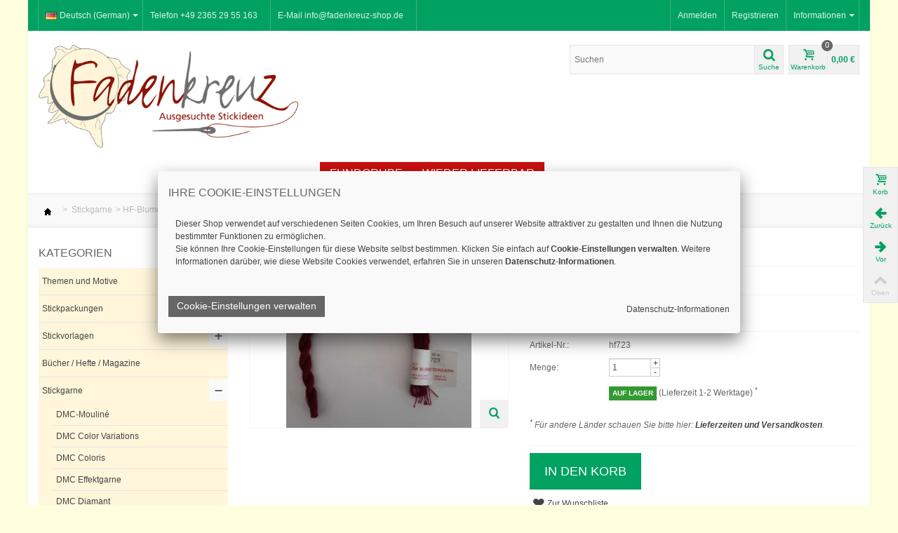

--- FILE ---
content_type: text/html; charset=utf-8
request_url: https://fadenkreuz-shop.de/de/hf-blumengarn/379-hf-blumengarn-723.html
body_size: 33273
content:


<!DOCTYPE HTML>
<html>
	<head>
		<title>HF-Blumengarn 723 - Stickgarn - Fadenkreuz</title>
        <meta charset="utf-8" />
		<meta name="description" content="das beliebte dänische Blumengarn | Das dänische Blumengarn von Haandarbejdets Fremme: aus 100 % Baumwolle einfädig matt farbecht waschbar bis 60°C Lauflänge: 20 m" />
		<meta name="keywords" content="einfädiges stickgarn,baumwolle,hf-blumengarn,haandarbejdets fremme,fadenkreuz" />
                <meta name="viewport" content="width=device-width, initial-scale=1.0" />
        		<meta http-equiv="Content-Type" content="text/html; charset=utf-8" />
		<meta name="robots" content="index,follow" />
		<link rel="icon" type="image/vnd.microsoft.icon" href="/img/favicon.ico?1727801153" />
		<link rel="shortcut icon" type="image/x-icon" href="/img/favicon.ico?1727801153" />
                <link rel="apple-touch-icon" sizes="57x57" href="/modules/stthemeeditor/img/1/touch-icon-iphone-57.png" />
                        <link rel="apple-touch-icon" sizes="72x72" href="/modules/stthemeeditor/img/1/touch-icon-iphone-72.png" />
                        <link rel="apple-touch-icon" sizes="114x114" href="/modules/stthemeeditor/img/1/touch-icon-iphone-114.png" />
                        <link rel="apple-touch-icon" sizes="144x144" href="/modules/stthemeeditor/img/1/touch-icon-iphone-144.png" />
        		<script>
			//var baseDir = 'https://fadenkreuz-shop.de/';
			var baseDir = 'https://fadenkreuz-shop.de/';
			var baseUri = '';
			var static_token = '07c185e271e3f05e789a16dba2685af7';
			var token = '07c185e271e3f05e789a16dba2685af7';
			var priceDisplayPrecision = 2;
			var priceDisplayMethod = 0;
			var roundMode = 2;
		</script>
        <!--[if lt IE 9]>
        <script src="https://fadenkreuz-shop.de/themes/transformer/js/html5shiv.js"></script>
                <script src="https://fadenkreuz-shop.de/themes/transformer/js/css3-mediaqueries.js" ></script>
                <![endif]-->
		<link href="https://fadenkreuz-shop.de/themes/transformer/cache/9c80a90cbe8796ffff68e7f809ae0a0f_all.css" rel="stylesheet" type="text/css" media="all" />
		<link href="/modules/stthemeeditor/views/css/customer-s1.css" rel="stylesheet" type="text/css" media="all" />
		<script src="https://fadenkreuz-shop.de/themes/transformer/cache/d9d35a5b7d9f18f07221f5eaf479c6b0.js"></script>
	        <!--[if lt IE 9]>
        <link rel="stylesheet" type="text/css" href="https://fadenkreuz-shop.de/themes/transformer/css/ie8.css" media="all" />
        <script src="https://fadenkreuz-shop.de/themes/transformer/js/ie8.js" ></script>
        <![endif]-->



<script type="application/ld+json">
{
"@context": "http://schema.org",
"@type": "Organization",
"url": "https://fadenkreuz-shop.de",
"logo": "/img/logo-1.png",
"contactPoint": [{
"@type": "ContactPoint",
"telephone": "+49-2365-2955163",
"contactType": "customer service"
}]
}
</script> 
 


<script type="application/ld+json">
{
	"@context": "https://schema.org",
	"@type": "LocalBusiness",
	"name": "Fadenkreuz Shop",
	"address": {
		"@type": "PostalAddress",
		"streetAddress": "Kardenstr. 2",
		"addressLocality": "Marl",
		"addressRegion": "NRW",
		"postalCode": "45768"
	},
	"image": "/img/cms/Laden_Innen2.jpg",
	"email": "info@fadenkreuz-shop.de",
	"telePhone": "+49 2365 2955163",
	"faxNumber": "+49 2365 2955164",
	"url": "https://fadenkreuz-shop.de",
	"paymentAccepted": [ "cash", "invoice", "paypal" ],
	"geo": {
		"@type": "GeoCoordinates",
		"latitude": "51.629651",
		"longitude": "7.057935"
	},
	"priceRange":"$$"
}
</script>
 

<script type="text/javascript"> //<![CDATA[
  var tlJsHost = ((window.location.protocol == "https:") ? "https://secure.trust-provider.com/" : "http://www.trustlogo.com/");
  document.write(unescape("%3Cscript src='" + tlJsHost + "trustlogo/javascript/trustlogo.js' type='text/javascript'%3E%3C/script%3E"));
		//]]>
		</script>
 
		<script type="text/javascript">
// <![CDATA[
	var st_responsive = 1;
	var st_responsive_max = 1;
	var st_addtocart_animation = 0;
	var st_sticky_menu = 0;
    var st_is_rtl = false;
//]]>
</script>
<style type="text/css">
#st_menu_1 .ma_level_0{color:#ffffff;}#st_menu_1 .ma_level_0:hover, #st_menu_1.current .ma_level_0{color:#000000;}#st_menu_1 .ma_level_0:hover, #st_menu_1.current .ma_level_0{background-color:#f3f3f3;}#st_menu_1 .stmenu_sub, #st_menu_1 .stmenu_sub .sttlevel2{background-color:#c91010;border-color:#c91010;}#st_menu_8 .ma_level_0{color:#ffffff;}#st_menu_8 .ma_level_0:hover, #st_menu_8.current .ma_level_0{color:#000000;}#st_menu_8 .ma_level_0{background-color:#c91010;}#st_menu_8 .ma_level_0:hover, #st_menu_8.current .ma_level_0{background-color:#f3f3f3;}#st_menu_8 .stmenu_sub, #st_menu_8 .stmenu_sub .sttlevel2{background-color:#ffffff;border-color:#ffffff;}#st_menu_32 .ma_level_0{color:#ffffff;}#st_menu_32 .ma_level_0:hover, #st_menu_32.current .ma_level_0{color:#000000;}#st_menu_32 .ma_level_0:hover, #st_menu_32.current .ma_level_0{background-color:#f3f3f3;}#st_menu_32 .stmenu_sub, #st_menu_32 .stmenu_sub .sttlevel2{background-color:#c91010;border-color:#c91010;}#st_menu_77 .ma_level_0{color:#ffffff;}#st_menu_77 .ma_level_0:hover, #st_menu_77.current .ma_level_0{color:#000000;}#st_menu_77 .ma_level_0:hover, #st_menu_77.current .ma_level_0{background-color:#f3f3f3;}#st_menu_77 .stmenu_sub, #st_menu_77 .stmenu_sub .sttlevel2{background-color:#c91010;border-color:#c91010;}#st_menu_85 .ma_level_0{color:#ffffff;}#st_menu_85 .ma_level_0:hover, #st_menu_85.current .ma_level_0{color:#000000;}#st_menu_85 .ma_level_0{background-color:#c91010;}#st_menu_85 .ma_level_0:hover, #st_menu_85.current .ma_level_0{background-color:#f3f3f3;}#st_menu_85 .stmenu_sub, #st_menu_85 .stmenu_sub .sttlevel2{background-color:#ffffff;border-color:#ffffff;}
</style>

<!-- AddThis Header BEGIN -->
<meta property="og:site_name" content="Fadenkreuz-Shop" />
<meta property="og:url" content="https://fadenkreuz-shop.de/de/hf-blumengarn/379-hf-blumengarn-723.html" />
<meta property="og:type" content="product" />
<meta property="og:title" content="HF-Blumengarn 723 - Stickgarn - Fadenkreuz"/>
<meta property="og:description" content="das beliebte dänische Blumengarn | Das dänische Blumengarn von Haandarbejdets Fremme: aus 100 % Baumwolle einfädig matt farbecht waschbar bis 60°C Lauflänge: 20 m" />
<meta property="og:sku" content="hf723"/>
<meta property="og:image" content="https://fadenkreuz-shop.de/16446-thickbox_default/hf-blumengarn-723.jpg" />
<meta property="og:product:pretax_price:amount" content="1.18"/>
<meta property="og:product:price:amount" content="1.18"/>
<meta property="og:product:price:currency" content="EUR"/>
<meta property="og:product:availability" content="Auf Lager">

<!-- AddThis Header END -->
                    <link rel="alternate" hreflang="en-us" href="https://fadenkreuz-shop.de/en/danish-flower-thread/379-hf-blumengarn-723.html" />
                    <link rel="alternate" hreflang="x-default" href="https://fadenkreuz-shop.de/de/hf-blumengarn/379-hf-blumengarn-723.html" />
                <link rel="alternate" hreflang="de-de" href="https://fadenkreuz-shop.de/de/hf-blumengarn/379-hf-blumengarn-723.html" />
    <link rel="canonical" href="https://fadenkreuz-shop.de/de/hf-blumengarn/379-hf-blumengarn-723.html" /><script type="text/javascript">
						var checkCaptchaUrl ="/modules/eicaptcha/eicaptcha-ajax.php";
						var RecaptachKey = "6Lex-VMUAAAAAJyEPIzl09cmHpUcq1s-k9aPpirG";
						var RecaptchaTheme = "light";
					</script>
					<script src="https://www.google.com/recaptcha/api.js?onload=onloadCallback&render=explicit&hl=de" async defer></script>
					<script type="text/javascript" src="/modules/eicaptcha//views/js/eicaptcha-modules.js"></script>
<script>
    // <![CDATA[
    var C_P_COOKIE_VALUE    = "";
    var C_P_DEFAULT_VALUE   = 0;
    var C_P_VERSION         = "1.5";
    var C_P_THEME_NAME      = "transformer";
    var C_P_POSITION        = "1";
    var C_P_OVERLAY         = "0";

        // ]]>
</script>

        	<!-- eingefügt für Comodo SSl 	-->

	
	</head>
	
 	<body id="product" class="product">
    	<div id="body_wrapper">
    <div id="page_wrapper">		
			<!-- Header -->
            <header id="page_header">
                        <section id="top_bar">
                <div class="container">
                <div class="row">
                    <div class="span12 clearfix">
                        
<!-- Block languages module -->
<dl id="languages_block_top" class="fl dropdown_wrap">
	
				<dt class="dropdown_tri">
            <div class="dropdown_tri_inner">
                <img src="https://fadenkreuz-shop.de/img/l/3.jpg" alt="de" width="16" height="11" class="mar_r4" />Deutsch (German)<b></b>            </div>
		</dt>
	    <dd class="dropdown_list">
		<ul id="first-languages" class="countries_ul">
		            			<li>
													<a href="https://fadenkreuz-shop.de/en/danish-flower-thread/379-hf-blumengarn-723.html" title="English (English)" rel="nofollow">
								    <img src="https://fadenkreuz-shop.de/img/l/1.jpg" alt="en" width="16" height="11" class="mar_r4" />English (English)
				</a>
			</li>
            		            				</ul>
	</dd>
</dl>
<!-- /Block languages module -->
<!-- Block stlinkgroups top module -->
    <dl id="multilink_1" class="stlinkgroups_top fr dropdown_wrap first-item ">
        <dt class="dropdown_tri">
                    <div class="dropdown_tri_inner">
                Informationen
        <b></b>                    </div>
                </dt>
        <dd class="dropdown_list dropdown_right">
        <ul>
        					<li>
        		<a href="https://fadenkreuz-shop.de/de/kontaktieren-sie-uns" title="Kontakt" rel="nofollow" >
                    Kontakt
        		</a>
			</li>
					<li>
        		<a href="https://fadenkreuz-shop.de/de/content/9-kundeninformation" title="Kundeninformation" rel="nofollow" >
                    Kundeninformation
        		</a>
			</li>
					<li>
        		<a href="https://fadenkreuz-shop.de/de/content/7-datenschutz" title="Datenschutz-Informationen" rel="nofollow" >
                    Datenschutz-Informationen
        		</a>
			</li>
					<li>
        		<a href="https://fadenkreuz-shop.de/de/content/15-lieferzeiten-und-versandkosten" title="Lieferzeiten und Versandkosten" rel="nofollow" >
                    Lieferzeiten und Versandkosten
        		</a>
			</li>
					<li>
        		<a href="https://fadenkreuz-shop.de/de/content/5-sichere-zahlung" title="Sichere Zahlung" rel="nofollow" >
                    Sichere Zahlung
        		</a>
			</li>
					<li>
        		<a href="https://fadenkreuz-shop.de/de/content/3-agb" title="AGB" rel="nofollow" >
                    AGB
        		</a>
			</li>
					<li>
        		<a href="https://fadenkreuz-shop.de/de/content/6-widerrufsbelehrung" title="Widerrufsbelehrung" rel="nofollow" >
                    Widerrufsbelehrung
        		</a>
			</li>
						</ul>
        </dd>
    </dl>
    <dl id="multilink_7" class="stlinkgroups_top fl dropdown_wrap   hidden-phone ">
        <dt class="dropdown_tri">
                    <div class="dropdown_tri_inner">
                Telefon +49 2365 29 55 163
                            </div>
                </dt>
        <dd class="dropdown_list dropdown_right">
        <ul>
        		</ul>
        </dd>
    </dl>
    <dl id="multilink_8" class="stlinkgroups_top fl dropdown_wrap   hidden-phone ">
        <dt class="dropdown_tri">
                    <div class="dropdown_tri_inner">
                E-Mail info@fadenkreuz-shop.de
                            </div>
                </dt>
        <dd class="dropdown_list dropdown_right">
        <ul>
        		</ul>
        </dd>
    </dl>
<!-- /Block stlinkgroups top module -->
<!-- Block user information module HEADER -->
<div id="header_user_info" class="clearfix ">
    			<a href="https://fadenkreuz-shop.de/de/mein-Konto" title="Zu meinem Kundenbereich anmelden" class="login" rel="nofollow">Anmelden</a>
		<a href="https://fadenkreuz-shop.de/de/mein-Konto" title="Zu meinem Kundenbereich anmelden" class="sing_up" rel="nofollow">Registrieren</a>
	  
</div>
<!-- /Block user information module HEADER -->

                    </div>
                </div>
                </div>
            </section>
                                                                                            			<section id="header" class="">
                <div class="wide_container">
                <div class="container">
                    <div class="row">
                                                <div id="logo_wrapper" class=" span4 ">
                        <div id="header_logo_inner">
        				<a id="header_logo" href="https://fadenkreuz-shop.de/" title="Fadenkreuz-Shop">
        					<img class="logo" src="/img/logo-1.jpg?1727801153" alt="Fadenkreuz-Shop" width="520" height="206"  />
        				</a>
                        </div>
                        </div>
        				<div id="header_right" class=" span8  posi_rel">
                            <div id="header_right_inner" class="clearfix"><!-- block seach mobile -->
<!-- Block search module TOP -->
<div id="search_block_top">
	<form method="get" action="https://fadenkreuz-shop.de/de/suche" id="searchbox">
		<div id="searchbox_inner">
			<label for="search_query_top"><!-- image on background --></label>
			<input type="hidden" name="controller" value="search" />
			<input type="hidden" name="orderby" value="position" />
			<input type="hidden" name="orderway" value="desc" />
			<input class="search_query" type="text" id="search_query_top" name="search_query" placeholder="Suchen" value="" autocomplete="off" /><a href="javascript:;" title="Suche" rel="nofollow" id="submit_searchbox" class="icon_wrap"><i class="icon-search-1 icon-0x"></i><span class="icon_text">Suche</span></a>
            <div class="hidden" id="more_prod_string">Weitere Artikel »</div>
    	</div>
    </form>
    <script type="text/javascript">
    // <![CDATA[
    
    jQuery(function($){
        $('#submit_searchbox').click(function(){
            var search_query_top_val = $.trim($('#search_query_top').val());
            if(search_query_top_val=='' || search_query_top_val==$.trim($('#search_query_top').attr('placeholder')))
            {
                $('#search_query_top').focusout();
                return false;
            }
            $('#searchbox').submit();
        });
        if(!isPlaceholer())
        {
            $('#search_query_top').focusin(function(){
                if ($(this).val()==$(this).attr('placeholder'))
                    $(this).val('');
            }).focusout(function(){
                if ($(this).val()=='')
                    $(this).val($(this).attr('placeholder'));
            });
        }
    });
    
    //]]>
    </script>
</div>
	<script type="text/javascript">
	// <![CDATA[
		function tryToCloseInstantSearch() {
			if ($('#old_center_column').length > 0)
			{
				$('#center_column').remove();
				$('#old_center_column').attr('id', 'center_column');
				$('#center_column').show();
				return false;
			}
		}
		
		instantSearchQueries = new Array();
		function stopInstantSearchQueries(){
			for(i=0;i<instantSearchQueries.length;i++) {
				instantSearchQueries[i].abort();
			}
			instantSearchQueries = new Array();
		}
		
		$("#search_query_top").keyup(function(){
			if($(this).val().length > 0){
				stopInstantSearchQueries();
				instantSearchQuery = $.ajax({
					url: 'https://fadenkreuz-shop.de/de/suche?search_query='+$(this).val(),
					data: {
						instantSearch: 1,
						id_lang: 3,
						q: $(this).val()
					},
					dataType: 'html',
					type: 'POST',
					success: function(data){
						if($("#search_query_top").val().length > 0)
						{
							tryToCloseInstantSearch();
							$('#center_column').attr('id', 'old_center_column');
							$('#old_center_column').after('<div id="center_column" class="' + $('#old_center_column').attr('class') + '">'+data+'</div>');
							$('#old_center_column').hide();
							// Button override
                            if(typeof(stquickview) != "undefined")
                                stquickview.bindEvents(quickViewOptions);
                			if (typeof(reloadProductComparison) == 'function')
                				reloadProductComparison();
							ajaxCart.overrideButtonsInThePage();
							$("#instant_search_results a.close").click(function() {
								$("#search_query_top").val('');
								return tryToCloseInstantSearch();
							});
                            $(".sortPagiBar select").selectBox();
							return false;
						}
						else
							tryToCloseInstantSearch();
					}
				});
				instantSearchQueries.push(instantSearchQuery);
			}
			else
				tryToCloseInstantSearch();
		});
	// ]]>
	</script>
	<script type="text/javascript">
	// <![CDATA[
    
		$('document').ready( function() {
    			$("#search_query_top").focus(function(){
    			     $(this).parent().addClass('active');
    			}).blur(function(){
    			     $(this).parent().removeClass('active');
    			});
			var search_query_autocomplete = $("#search_query_top")
                .autocomplete(
					'https://fadenkreuz-shop.de/de/suche', {
						minChars: 3,
						max: 7,
						width: $('#search_block_top').outerWidth()-2,
						selectFirst: false,
						scroll: false,
						dataType: "json",
						formatItem: function(data, i, max, value, term) {
							return value;
						},
						parse: function(data) {
						    if($('#header_right').hasClass('span3'))
                                search_query_autocomplete.setOptions({'width':$('#search_block_top').outerWidth()+$('#search_query_top').outerWidth()-2});
                            else
                                search_query_autocomplete.setOptions({'width':$('#search_block_top').outerWidth()-2});
							var mytab = new Array();
							for (var i = 0; i < data.length; i++)
                            if(i==6){
        						data[i].pname = 'searchboxsubmit';
        						data[i].product_link = $('#search_query_top').val();
        						mytab[mytab.length] = { data: data[i], value:  '<div id="ac_search_more"> '+ $("#more_prod_string").html()+' </div>'};
                                break;
							}else
							    mytab[mytab.length] = { data: data[i], value:  ' <img src="'+ data[i].pthumb + '" /><span class="ac_product_name">'  + data[i].pname + ' </span> '};
							return mytab;
						},
						extraParams: {
							ajaxSearch: 1,
							id_lang: 3
						}
					}
				)
				.result(function(event, data, formatted) {
                    if(data.pname=='searchboxsubmit'){
                        $('#search_query_top').val(data.product_link);
                        $("#searchbox").submit();
                    }else{
					   $('#search_query_top').val(data.pname);
					   document.location.href = data.product_link;
                    }
				});
		});
    
	// ]]>
	</script>

<!-- /Block search module TOP -->


 <script> 
 // Eingefügt für Fancybox -RS
$(document).ready(function() 
  { 
	$("a.iframe").fancybox({ 'type' : 'iframe', 'width':600,'height':600 } ) ; 
  } );    
  </script>




<a href="https://fadenkreuz-shop.de/de/bestellen" id="shopping_cart" title="Warenkorb" rel="nofollow" class="clearfix">
<div class="ajax_cart_left icon_wrap">
<i class="icon-basket icon-0x"></i>
<span class="icon_text">Warenkorb</span>
<span class="ajax_cart_quantity amount_circle ">0</span>
</div>
<span class="ajax_cart_total ajax_cart_right">
    0,00 €
</span>
</a>
<div id="pro_added_wrap" class="dialog_message">
    <div class="clearfix mar_b10">
        <div id="pro_added_img" class="fl dialog_pro_img">
        </div>
        <div id="pro_added_info" class="fr dialog_pro_info">
            <div id="pro_added_title" class="dialog_pro_title"></div>
        </div>
    </div>
    <div id="pro_added_success" class="success">wurde in Ihren Warenkorb gelegt.</div>
    <div class="pad_10">
        Sie haben <span id="pro_added_cart_nbr"></span> Artikel in Ihrem Warenorb.<br />
        Gesamt: <span id="pro_added_cart_total" class="price"></span><br />
    </div>
    <div class="dialog_action clearfix">
        <a id="pro_added_continue" class="fl button" href="javascript:;" rel="nofollow">Weiter einkaufen</a>
        <a href="https://fadenkreuz-shop.de/de/bestellen" id="button_order_cart" class="exclusive btn fr" title="Zur Kasse" rel="nofollow"><span></span>Zur Kasse</a>
    </div>
</div>
<script type="text/javascript">
var CUSTOMIZE_TEXTFIELD = 1;
var img_dir = 'https://fadenkreuz-shop.de/themes/transformer/img/';
var customizationIdMessage = 'Benutzereinstellung Nr.';
var removingLinkText = 'Diesen Artikel aus dem Warenkorb entfernen';
var freeShippingTranslation = 'Versandkostenfrei';
var freeProductTranslation = 'Gratis!';
var delete_txt = 'Löschen';
var generated_date = 1768703134;
</script>
<!-- MODULE Block cart -->
<div id="cart_block" class="block exclusive">
	<p class="title_block">
		<a href="https://fadenkreuz-shop.de/de/bestellen" title="Zum Warenkorb" rel="nofollow">Warenkorb
				<span id="block_cart_expand" class="hidden">&nbsp;</span>
		<span id="block_cart_collapse" >&nbsp;</span>
		</a>
	</p>
	<div class="block_content">
	<!-- block summary -->
	<div id="cart_block_summary" class="collapsed">
		<span class="ajax_cart_quantity" style="display:none;">0</span>
		<span class="ajax_cart_product_txt_s" style="display:none">Artikel</span>
		<span class="ajax_cart_product_txt" >Artikel</span>
		<span class="ajax_cart_total" style="display:none">
					</span>
		<span class="ajax_cart_no_product" >(leer)</span>
	</div>
	<!-- block list of products -->
	<div id="cart_block_list" class="expanded">
			<p class="cart_block_no_products" id="cart_block_no_products">Keine Artikel</p>
	    <table id="vouchers" style="display:none;">
            <tbody>
            					<tr class="bloc_cart_voucher">
						<td>&nbsp;</td>
					</tr>
                        </tbody>
		</table>
		
		<div id="cart-prices">
			<div class="cart-prices-item clearfix">
             <!--<span id="cart_block_shipping_cost" class="price ajax_cart_shipping_cost">0,00 €</span>-->
			<span id="cart_block_shipping_cost" class="price ajax_cart_shipping_cost">
							<!--<script type="text/javascript">
					var freeShippingTranslation = 'Hier klicken!';
				</script>-->
						<a href="https://fadenkreuz-shop.de/de/content/8-versandkosten?content_only=1" class="iframe">Hier klicken!</a>
							</span>
		    <span class="fl">Versand</span>
            </div>
						                <div class="cart-prices-item clearfix">
				<span id="cart_block_tax_cost" class="price ajax_cart_tax_cost">0,00 €</span>
				<span class="fl">MwSt.</span>
				</div>
						<div class="cart-prices-item clearfix">
			<span id="cart_block_total" class="price ajax_block_cart_total">0,00 €</span>
			<span class="fl">Gesamt</span>
			</div>
		</div>
				<div id="cart-buttons" class="clearfix">
			<a href="https://fadenkreuz-shop.de/de/bestellen" class="button_small btn fl" title="Zum Warenkorb" rel="nofollow">Warenkorb</a>			<a href="https://fadenkreuz-shop.de/de/bestellen" id="button_order_cart" class="exclusive btn fr" title="Zur Kasse" rel="nofollow"><span></span>Zur Kasse</a>
		</div>
	</div>
	</div>
</div>
<!-- /MODULE Block cart --></div>
                        </div>
                    </div>
                </div>
                </div>
			</section>
                        <section id="top_extra">
                <!-- Menu -->
<div class="wide_container">
<div id="st_mega_menu_container">
<div class="container">
<div class="row">
<nav id="st_mega_menu_wrap" role="navigation" class="clearBoth span12">
    <ul id="st_mega_menu" class="hidden-tablet hidden-phone clearfix"><li id="st_menu_1" class="sttlevel0  m_alignment_0 "><a href="https://fadenkreuz-shop.de/"  style=""  class="ma_level_0 is_icon_menu "  title=""><i class="icon-home"></i></a><div class="stmenu_sub  style_wide " ></div></li><li id="st_menu_77" class="sttlevel0  m_alignment_0 "><a href="https://fadenkreuz-shop.de/de/neue-artikel"  style=""  class="ma_level_0"  title="Neue Artikel">Neue Artikel</a><div class="stmenu_sub  style_wide " ></div></li><li id="st_menu_32" class="sttlevel0  m_alignment_0 "><a href="https://fadenkreuz-shop.de/de/angebote"  style=""  class="ma_level_0"  title=" Angebot der Woche"> Angebot der Woche</a><div class="stmenu_sub  style_wide " ></div></li><li id="st_menu_8" class="sttlevel0  m_alignment_1 "><a href="https://fadenkreuz-shop.de/de/466-fundgrube"  style=""  class="ma_level_0"  title="Fundgrube">Fundgrube</a><div class="stmenu_sub  style_classic " ></div></li><li id="st_menu_85" class="sttlevel0  m_alignment_0 "><a href="https://fadenkreuz-shop.de/de/587-wieder-lieferbar"  style=""  class="ma_level_0"  title="Wieder lieferbar">Wieder lieferbar</a><div class="stmenu_sub  style_wide " ></div></li></ul>
	<a id="stmobilemenu_tri" href="javascript:;" class="visible-tablet visible-phone">
        <i class="icon-menu icon-1x"></i>
        <span>Menu</span>
	</a>
    <ul id="stmobilemenu" class="visible-tablet visible-phone"><li class="stmlevel0"><a href="https://fadenkreuz-shop.de/"  style=""  class="ma_level_0 is_icon_menu "  title=""><i class="icon-home"></i></a></li><li class="stmlevel0"><a href="https://fadenkreuz-shop.de/de/neue-artikel"  style=""  class="ma_level_0"  title="Neue Artikel">Neue Artikel</a></li><li class="stmlevel0"><a href="https://fadenkreuz-shop.de/de/angebote"  style=""  class="ma_level_0"  title=" Angebot der Woche"> Angebot der Woche</a></li><li class="stmlevel0"><a href="https://fadenkreuz-shop.de/de/466-fundgrube"  style=""  class="ma_level_0"  title="Fundgrube">Fundgrube</a></li><li class="stmlevel0"><a href="https://fadenkreuz-shop.de/de/587-wieder-lieferbar"  style=""  class="ma_level_0"  title="Wieder lieferbar">Wieder lieferbar</a></li></ul>
</nav>
</div>
</div>
</div>
</div>
<!--/ Menu -->
            </section>
                        </header>
            
            <div id="main_content_area">
            <!-- Main slideshow -->
                        			<!--/ Main slideshow -->
            <!-- Breadcrumb -->         
                        <div id="breadcrumb_wrapper" class=" wide_container "><div class="container"><div class="row">
                <div class="span12">
                
<!-- Breadcrumb -->
<div class="breadcrumb">
	<a href="https://fadenkreuz-shop.de/" title="Zur Startseite"><img src="https://fadenkreuz-shop.de/themes/transformer/img/icon/home.gif" height="26" width="26" alt="Home" /></a>
			<span class="navigation-pipe" >&gt;</span>
					<li typeof="v:Breadcrumb"><a rel="v:url" property="v:title" href="https://fadenkreuz-shop.de/de/233-stickgarne" title="Stickgarne">Stickgarne</a></li><li class="navigation-pipe">></li><li typeof="v:Breadcrumb"><a rel="v:url" property="v:title" href="https://fadenkreuz-shop.de/de/243-hf-blumengarn" title="HF-Blumengarn">HF-Blumengarn</a></li><li class="navigation-pipe">></li><li typeof="v:Breadcrumb"><span property="v:title">HF-Blumengarn 723</span></li>
			</div>
<!-- /Breadcrumb -->
                </div>
            </div></div></div>
            			<!--/ Breadcrumb -->
            <div class="wide_container">
			<div id="columns" class="container">
                <div class="row">
                
				<!-- Left -->
                				<div id="left_column" class="span3">
					<!-- Block categories module -->
<div id="categories_block_left" class="block">
	<p class="title_block">Kategorien</p>
	<div class="block_content categories_tree_block">
		<ul class="tree dhtml">
									
<li class="category_136">
	<a href="https://fadenkreuz-shop.de/de/136-themen-und-motive" 		title="Sie möchten ein bestimmtes Motiv sticken und suchen nach einer passenden Vorlage? Stöbern Sie in unseren Themenwelten nach geeigneten Stickvorlagen und Stickpackungen!">Themen und Motive</a>
			<ul>
									
<li class="category_140">
	<a href="https://fadenkreuz-shop.de/de/140-alphabete-buchstaben" 		title="Stickmustervorlagen für Namen, Monogramme und Initialen in vielen Schriften sowie Sampler zu den verschiedensten Themen">Alphabete &amp; Buchstaben</a>
	</li>

												
<li class="category_182">
	<a href="https://fadenkreuz-shop.de/de/182-baby" 		title="">Baby</a>
	</li>

												
<li class="category_138">
	<a href="https://fadenkreuz-shop.de/de/138-bauernhof" 		title="">Bauernhof</a>
	</li>

												
<li class="category_139">
	<a href="https://fadenkreuz-shop.de/de/139-baume-und-wald" 		title="">Bäume und Wald</a>
	</li>

												
<li class="category_142">
	<a href="https://fadenkreuz-shop.de/de/142-berge" 		title="">Berge</a>
	</li>

												
<li class="category_143">
	<a href="https://fadenkreuz-shop.de/de/143-blumen" 		title="">Blumen</a>
			<ul>
									
<li class="category_174">
	<a href="https://fadenkreuz-shop.de/de/174-blutenpracht" 		title="">Blütenpracht</a>
	</li>

												
<li class="category_175">
	<a href="https://fadenkreuz-shop.de/de/175-kranze" 		title="">Kränze</a>
	</li>

												
<li class="category_176">
	<a href="https://fadenkreuz-shop.de/de/176-strausse" 		title="">Sträuße</a>
	</li>

												
<li class="category_178">
	<a href="https://fadenkreuz-shop.de/de/178-lavendel" 		title="">Lavendel</a>
	</li>

												
<li class="category_461">
	<a href="https://fadenkreuz-shop.de/de/461-mohnbluten" 		title="">Mohnblüten</a>
	</li>

												
<li class="category_179">
	<a href="https://fadenkreuz-shop.de/de/179-rosen" 		title="">Rosen</a>
	</li>

												
<li class="category_460">
	<a href="https://fadenkreuz-shop.de/de/460-sonnenblumen" 		title="">Sonnenblumen</a>
	</li>

												
<li class="category_180">
	<a href="https://fadenkreuz-shop.de/de/180-tulpen" 		title="">Tulpen</a>
	</li>

												
<li class="category_181 last">
	<a href="https://fadenkreuz-shop.de/de/181-wiesenblumen" 		title="">Wiesenblumen</a>
	</li>

							</ul>
	</li>

												
<li class="category_145">
	<a href="https://fadenkreuz-shop.de/de/145-essen-und-trinken" 		title="">Essen und Trinken</a>
	</li>

												
<li class="category_146">
	<a href="https://fadenkreuz-shop.de/de/146-familienfeste" 		title="">Familienfeste</a>
	</li>

												
<li class="category_147">
	<a href="https://fadenkreuz-shop.de/de/147-fantasy" 		title="">Fantasy</a>
	</li>

												
<li class="category_148">
	<a href="https://fadenkreuz-shop.de/de/148-fruhlingsgefuhle" 		title="">Frühlingsgefühle</a>
	</li>

												
<li class="category_149">
	<a href="https://fadenkreuz-shop.de/de/149-garten" 		title="">Garten</a>
	</li>

												
<li class="category_150">
	<a href="https://fadenkreuz-shop.de/de/150-grafisch" 		title="">grafisch</a>
	</li>

												
<li class="category_151">
	<a href="https://fadenkreuz-shop.de/de/151-grusse-und-wunsche" 		title="">Grüße und Wünsche</a>
	</li>

												
<li class="category_152">
	<a href="https://fadenkreuz-shop.de/de/152-halloween" 		title="">Halloween</a>
	</li>

												
<li class="category_141">
	<a href="https://fadenkreuz-shop.de/de/141-hauser-und-gebaude" 		title="">Häuser und Gebäude</a>
	</li>

												
<li class="category_153">
	<a href="https://fadenkreuz-shop.de/de/153-herbststimmung" 		title="">Herbststimmung</a>
	</li>

												
<li class="category_154">
	<a href="https://fadenkreuz-shop.de/de/154-herzen" 		title="">Herzen</a>
	</li>

												
<li class="category_155">
	<a href="https://fadenkreuz-shop.de/de/155-insekten-co" 		title="">Insekten &amp; Co</a>
	</li>

												
<li class="category_156">
	<a href="https://fadenkreuz-shop.de/de/156-kinderwelt" 		title="">Kinderwelt</a>
	</li>

												
<li class="category_157">
	<a href="https://fadenkreuz-shop.de/de/157-kuche" 		title="">Küche</a>
	</li>

												
<li class="category_158">
	<a href="https://fadenkreuz-shop.de/de/158-kunst-und-literatur" 		title="">Kunst und Literatur</a>
	</li>

												
<li class="category_159">
	<a href="https://fadenkreuz-shop.de/de/159-lander-und-regionen" 		title="">Länder und Regionen</a>
	</li>

												
<li class="category_161">
	<a href="https://fadenkreuz-shop.de/de/161-mustertucher" 		title="">Mustertücher</a>
	</li>

												
<li class="category_162">
	<a href="https://fadenkreuz-shop.de/de/162-ostern" 		title="">Ostern</a>
	</li>

												
<li class="category_163">
	<a href="https://fadenkreuz-shop.de/de/163-personlichkeiten" 		title="">Persönlichkeiten</a>
	</li>

												
<li class="category_164">
	<a href="https://fadenkreuz-shop.de/de/164-sampler" 		title="">Sampler</a>
	</li>

												
<li class="category_165">
	<a href="https://fadenkreuz-shop.de/de/165-sommerlaune" 		title="">Sommerlaune</a>
	</li>

												
<li class="category_166">
	<a href="https://fadenkreuz-shop.de/de/166-sonne-mond-und-sterne" 		title="">Sonne, Mond und Sterne</a>
	</li>

												
<li class="category_167">
	<a href="https://fadenkreuz-shop.de/de/167-strand-und-meer" 		title="">Strand und Meer</a>
	</li>

												
<li class="category_168">
	<a href="https://fadenkreuz-shop.de/de/168-tiere-auf-vier-beinen" 		title="">Tiere auf vier Beinen</a>
			<ul>
									
<li class="category_186">
	<a href="https://fadenkreuz-shop.de/de/186-hunde" 		title="">Hunde</a>
	</li>

												
<li class="category_187">
	<a href="https://fadenkreuz-shop.de/de/187-katzen" 		title="">Katzen</a>
	</li>

												
<li class="category_188">
	<a href="https://fadenkreuz-shop.de/de/188-elefanten-lowen-tiger-baren" 		title="">Elefanten, Löwen, Tiger, Bären</a>
	</li>

												
<li class="category_189">
	<a href="https://fadenkreuz-shop.de/de/189-elche-und-rentiere" 		title="">Elche und Rentiere</a>
	</li>

												
<li class="category_190">
	<a href="https://fadenkreuz-shop.de/de/190-hasen-und-hoppler" 		title="">Hasen und Hoppler</a>
	</li>

												
<li class="category_191">
	<a href="https://fadenkreuz-shop.de/de/191-pferde-kuhe-schweine-schafe" 		title="">Pferde, Kühe, Schweine, Schafe</a>
	</li>

												
<li class="category_192 last">
	<a href="https://fadenkreuz-shop.de/de/192-andere" 		title="">andere</a>
	</li>

							</ul>
	</li>

												
<li class="category_169">
	<a href="https://fadenkreuz-shop.de/de/169-tiere-im-wasser" 		title="">Tiere im Wasser</a>
	</li>

												
<li class="category_170">
	<a href="https://fadenkreuz-shop.de/de/170-tiere-mit-flugeln" 		title="">Tiere mit Flügeln</a>
			<ul>
									
<li class="category_195">
	<a href="https://fadenkreuz-shop.de/de/195-huhner-ganse-enten" 		title="">Hühner, Gänse, Enten</a>
	</li>

												
<li class="category_196">
	<a href="https://fadenkreuz-shop.de/de/196-amsel-drossel-fink-und-star" 		title="">Amsel, Drossel, Fink und Star…</a>
	</li>

												
<li class="category_197">
	<a href="https://fadenkreuz-shop.de/de/197-und-die-ganze-vogelschar" 		title="">und die ganze Vogelschar</a>
	</li>

												
<li class="category_198">
	<a href="https://fadenkreuz-shop.de/de/198-papageien-und-exoten" 		title="">Papageien und Exoten</a>
	</li>

												
<li class="category_199">
	<a href="https://fadenkreuz-shop.de/de/199-mowen-co" 		title="">Möwen &amp; Co</a>
	</li>

												
<li class="category_200 last">
	<a href="https://fadenkreuz-shop.de/de/200-eule-kauz-und-uhu" 		title="">Eule, Kauz und Uhu</a>
	</li>

							</ul>
	</li>

												
<li class="category_555">
	<a href="https://fadenkreuz-shop.de/de/555-weihnachten" 		title="">Weihnachten</a>
			<ul>
									
<li class="category_202">
	<a href="https://fadenkreuz-shop.de/de/202-weihnachtsbaum" 		title="">Weihnachtsbaum</a>
	</li>

												
<li class="category_201">
	<a href="https://fadenkreuz-shop.de/de/201-weihnachtsmann-und-santa" 		title="">Weihnachtsmann und Santa</a>
	</li>

												
<li class="category_171 last">
	<a href="https://fadenkreuz-shop.de/de/171-weihnachtszeit" 		title="">Weihnachtszeit</a>
	</li>

							</ul>
	</li>

												
<li class="category_172">
	<a href="https://fadenkreuz-shop.de/de/172-winterfreuden" 		title="">Winterfreuden</a>
	</li>

												
<li class="category_173 last">
	<a href="https://fadenkreuz-shop.de/de/173-zuhause" 		title="">Zuhause</a>
	</li>

							</ul>
	</li>

												
<li class="category_207">
	<a href="https://fadenkreuz-shop.de/de/207-stickpackungen" 		title="Hier finden Sie eine große Auswahl an  Stickpackungen  mit Motiven zu unterschiedlichen Themen.">Stickpackungen</a>
			<ul>
									
<li class="category_209">
	<a href="https://fadenkreuz-shop.de/de/209-acufactum" 		title="Stickpackungen von Acufactum">Acufactum</a>
	</li>

												
<li class="category_212">
	<a href="https://fadenkreuz-shop.de/de/212-bonheur-des-dames-le" 		title="Stickpackungen von Bonheur des Dames - zeitlos schöne Klassiker aus Frankreich">Bonheur des Dames, Le</a>
	</li>

												
<li class="category_566">
	<a href="https://fadenkreuz-shop.de/de/566-bothy-threads" 		title="Bothy Threads ist einer der populärsten englischen Hersteller von Stickpackungen mit einer breiten Palette an Themen und Motiven.">Bothy Threads</a>
	</li>

												
<li class="category_214">
	<a href="https://fadenkreuz-shop.de/de/214-der-feine-faden" 		title="Stickpackungen für Kreuzstich und Petit Point">Der feine Faden</a>
	</li>

												
<li class="category_217">
	<a href="https://fadenkreuz-shop.de/de/217-dmc" 		title="Stickpackungen von DMC">DMC</a>
	</li>

												
<li class="category_219">
	<a href="https://fadenkreuz-shop.de/de/219-fremme" 		title="Stickpackungen von Fremme - die Klassiker aus Dänemark 
 Die Jahrbücher und Hefte finden Sie   h i e r">Fremme</a>
	</li>

												
<li class="category_220">
	<a href="https://fadenkreuz-shop.de/de/220-fru-zippe" 		title="Stickpackungen in modernem Design von Fru Zippe">Fru Zippe</a>
	</li>

												
<li class="category_622">
	<a href="https://fadenkreuz-shop.de/de/622-mill-hill" 		title="Kreuzstichpackungen mit besonderem Zubehör - originell, farbenfroh und stets ein Hingucker">Mill Hill</a>
	</li>

												
<li class="category_444">
	<a href="https://fadenkreuz-shop.de/de/444-nimue-fee-main" 		title="Stickpackungen von Annaick Chauvel mit Motiven aus der Sagenwelt der Bretagne">Nimue Fée Main</a>
	</li>

												
<li class="category_227">
	<a href="https://fadenkreuz-shop.de/de/227-oehlenschlagers" 		title="Stickpackungen von Oehlenschlägers - Kreuzstichmotive mit skandinavischem Flair">Oehlenschlägers</a>
	</li>

												
<li class="category_228">
	<a href="https://fadenkreuz-shop.de/de/228-permin-of-copenhagen" 		title="Stickpackungen aus Dänemark - von Permin">Permin of Copenhagen</a>
	</li>

												
<li class="category_229">
	<a href="https://fadenkreuz-shop.de/de/229-rico-design" 		title="Stickpackungen von RICO Design">RICO Design</a>
	</li>

												
<li class="category_471">
	<a href="https://fadenkreuz-shop.de/de/471-picoti-picota" 		title="Stickpackungen aus Frankreich von Picoti... Picota">Picoti... Picota</a>
	</li>

												
<li class="category_563 last">
	<a href="https://fadenkreuz-shop.de/de/563-un-chat-dans-l-aiguille" 		title="Stickpackungen von Un Chat dans l&#039;aiguille - traditionsreiche Technik und fröhlich-buntes Design">Un Chat dans l&#039;aiguille</a>
	</li>

							</ul>
	</li>

												
<li class="category_6">
	<a href="https://fadenkreuz-shop.de/de/6-stickvorlagen" 		title="Ob Anfänger, Könner oder Experte - die bunte Vielfalt ausgesuchter Stickvorlagen aus aller Welt lädt Sie ein zum Stöbern und Entdecken.">Stickvorlagen</a>
			<ul>
									
<li class="category_16">
	<a href="https://fadenkreuz-shop.de/de/16-folkart-aus-den-usa" 		title="Stickvorlagen aus den USA mit Motiven zu allen Bereichen des amerikanischen Way of Life.">FolkArt aus den USA</a>
			<ul>
									
<li class="category_631">
	<a href="https://fadenkreuz-shop.de/de/631-anabella-s" 		title="Kreuzstichvorlagen">Anabella&#039;s</a>
	</li>

												
<li class="category_609">
	<a href="https://fadenkreuz-shop.de/de/609-annie-beez-folk-art" 		title="Stickvorlagen im beliebten amerikanischen FolkArt-Stil">Annie Beez Folk Art</a>
	</li>

												
<li class="category_633">
	<a href="https://fadenkreuz-shop.de/de/633-artful-offerings" 		title="Stickvorlagen von Karina Hittle">Artful Offerings</a>
	</li>

												
<li class="category_598">
	<a href="https://fadenkreuz-shop.de/de/598-aurytm" 		title="phantasievolle Kreuzstichmuster mit Quaker-Elementen">AuryTM</a>
	</li>

												
<li class="category_18">
	<a href="https://fadenkreuz-shop.de/de/18-beehive-needleworks" 		title="Hübsche Accessoirs von Beehive Needleworks">Beehive Needleworks</a>
	</li>

												
<li class="category_19">
	<a href="https://fadenkreuz-shop.de/de/19-bent-creek" 		title="Launige kleine Sampler für gezählten Kreuzstich">Bent Creek</a>
	</li>

												
<li class="category_21">
	<a href="https://fadenkreuz-shop.de/de/21-blackbird-designs" 		title="Stickvorlagen im Stil alter amerikanischer Mustertücher">Blackbird Designs</a>
	</li>

												
<li class="category_630">
	<a href="https://fadenkreuz-shop.de/de/630-blueberry-ridge" 		title="Stickvorlagen aus Kanada von Emily Pengelly">Blueberry Ridge</a>
	</li>

												
<li class="category_25">
	<a href="https://fadenkreuz-shop.de/de/25-carriage-house-samplings" 		title="Kathy Barrick entwirft Stickvorlagen im Stil früher amerikanischer Textilarbeiten.">Carriage House Samplings</a>
	</li>

												
<li class="category_27">
	<a href="https://fadenkreuz-shop.de/de/27-cm-designs" 		title="Farbenfrohe Kreuzstichvorlagen sind die Spezialität von Carolyn Manning.">CM Designs</a>
	</li>

												
<li class="category_567">
	<a href="https://fadenkreuz-shop.de/de/567-cottage-garden-samplings" 		title="Stickvorlagen der Designerin  Vinniey Tan">Cottage Garden Samplings</a>
	</li>

												
<li class="category_28">
	<a href="https://fadenkreuz-shop.de/de/28-country-cottage-needleworks" 		title="Nikki Leeman bevorzugt für ihre Kreuzstichentwürfe helle, freundliche Farbtöne.">Country Cottage Needleworks</a>
	</li>

												
<li class="category_30">
	<a href="https://fadenkreuz-shop.de/de/30-crossed-wing-collection" 		title="Stickvorlagen von Crossed Wing - für Vogelliebhaber">Crossed Wing Collection</a>
	</li>

												
<li class="category_405">
	<a href="https://fadenkreuz-shop.de/de/405-drawn-thread-the" 		title="ausgefallene Stickvorlagen von The Drawn Thread">Drawn Thread, The</a>
	</li>

												
<li class="category_37">
	<a href="https://fadenkreuz-shop.de/de/37-erica-michaels" 		title="Erica Michaels stickt ihre Miniaturen mit Vorliebe auf Seidengaze.">Erica Michaels</a>
	</li>

												
<li class="category_445">
	<a href="https://fadenkreuz-shop.de/de/445-ewe-eye-friends" 		title="Stickvorlagen von Ewe &amp;amp; Eye &amp;amp; Friends - liebenswert und ein bisschen verrückt">Ewe &amp;  Eye &amp; Friends</a>
	</li>

												
<li class="category_605">
	<a href="https://fadenkreuz-shop.de/de/605-from-the-heart" 		title="Stickentwürfe von Wendy Peatross">From the Heart</a>
	</li>

												
<li class="category_422">
	<a href="https://fadenkreuz-shop.de/de/422-forever-in-my-heart" 		title="Stickvorlagen von Forever in my Heart">Forever in My Heart</a>
	</li>

												
<li class="category_39">
	<a href="https://fadenkreuz-shop.de/de/39-glendon-place" 		title="Aufwändig und reich mit Perlen verzierte Kreuzstichentwürfe der Designerin Cheryl A. Granda">Glendon Place</a>
	</li>

												
<li class="category_494">
	<a href="https://fadenkreuz-shop.de/de/494-hands-on-design" 		title="Kreative Ideen für kleinere Motive in Kreuzstich und Needlepoint">Hands on Design</a>
	</li>

												
<li class="category_41">
	<a href="https://fadenkreuz-shop.de/de/41-heart-in-hand-needleart" 		title="Fröhliche Motive und Monatsserien">Heart in Hand Needleart</a>
	</li>

												
<li class="category_425">
	<a href="https://fadenkreuz-shop.de/de/425-heartstring-samplery" 		title="Kreuzstichvorlagen von Heartstring Samplery">Heartstring Samplery</a>
	</li>

												
<li class="category_593">
	<a href="https://fadenkreuz-shop.de/de/593-hello-from-liz-mathews" 		title="Kreuzstichvorlagen von Hello from Liz Mathews">Hello From Liz Mathews</a>
	</li>

												
<li class="category_43">
	<a href="https://fadenkreuz-shop.de/de/43-homespun-elegance" 		title="Kreuzstichentwürfe von Sandra Sullivan">Homespun Elegance</a>
	</li>

												
<li class="category_44">
	<a href="https://fadenkreuz-shop.de/de/44-imaginating" 		title="Stickvorlagen von Imaginating">Imaginating</a>
	</li>

												
<li class="category_46">
	<a href="https://fadenkreuz-shop.de/de/46-jbw-designs" 		title="Kleine liebenswerte Kreuzstichentwürfe der Designerin Judy Whitman">JBW Designs</a>
	</li>

												
<li class="category_50">
	<a href="https://fadenkreuz-shop.de/de/50-just-crossstitch" 		title="amerikanisches Kreuzstichmagazin mit Entwürfen bekannter Designer">Just CrossStitch</a>
	</li>

												
<li class="category_462">
	<a href="https://fadenkreuz-shop.de/de/462-kathy-barrick" 		title="">Kathy Barrick</a>
	</li>

												
<li class="category_632">
	<a href="https://fadenkreuz-shop.de/de/632-keslyn-s" 		title="Stickvorlagen von Lynda Keske">Keslyn&#039;s</a>
	</li>

												
<li class="category_52">
	<a href="https://fadenkreuz-shop.de/de/52-la-d-da" 		title="Aus der Hand von Lori Markovic stammen kleine Mustertücher und Alphabete unterschiedlichster Art.">La-D-Da</a>
	</li>

												
<li class="category_54">
	<a href="https://fadenkreuz-shop.de/de/54-lila-s-studio" 		title="Kreuzstichentwürfe von Lila C. Umstead">Lila&#039;s Studio</a>
	</li>

												
<li class="category_55">
	<a href="https://fadenkreuz-shop.de/de/55-little-house-needleworks" 		title="Neben Landschaften und kleinen Accessoires sind Häuser das bevorzugte Motiv von Diane Williams">Little House Needleworks</a>
	</li>

												
<li class="category_56">
	<a href="https://fadenkreuz-shop.de/de/56-lizzie-kate" 		title="Fröhliche Kreuzstichentwürfe der amerikanischen Designerin Linda Ebright">Lizzie Kate</a>
	</li>

												
<li class="category_451">
	<a href="https://fadenkreuz-shop.de/de/451-m-designs" 		title="">M  Designs</a>
	</li>

												
<li class="category_638">
	<a href="https://fadenkreuz-shop.de/de/638-needleworkpress" 		title="NeedleWorkPress pflegt die Leidenschaft für Stickvorlagen mit Bezug zu historischer Handarbeit. ">NeedleWorkPress</a>
	</li>

												
<li class="category_61">
	<a href="https://fadenkreuz-shop.de/de/61-nora-corbett" 		title="Außergewöhnliche Stickideen umgesetzt von Nora Corbett">Nora Corbett</a>
	</li>

												
<li class="category_599">
	<a href="https://fadenkreuz-shop.de/de/599-pansy-patch-quilts-and-stitchery" 		title="Stickvorlagen im amerikanisch-ländlichen Stil">Pansy Patch Quilts and Stitchery</a>
	</li>

												
<li class="category_63">
	<a href="https://fadenkreuz-shop.de/de/63-plum-street-samplers" 		title="">Plum Street Samplers</a>
	</li>

												
<li class="category_432">
	<a href="https://fadenkreuz-shop.de/de/432-praiseworthy-stitches" 		title="">Praiseworthy Stitches</a>
	</li>

												
<li class="category_602">
	<a href="https://fadenkreuz-shop.de/de/602-primrose-cottage" 		title="Kreuzstichvorlagen von Lindsey Weight">Primrose Cottage</a>
	</li>

												
<li class="category_565">
	<a href="https://fadenkreuz-shop.de/de/565-queenstown-sampler-designs" 		title="Neu entworfene Mustertücher nach alten Vorbildern und Reproduktionen aus Sammlungen">Queenstown Sampler Designs</a>
	</li>

												
<li class="category_629">
	<a href="https://fadenkreuz-shop.de/de/629-robin-pickens" 		title="farbenfrohe Kreuzstichvorlagen aus Kalifornien">Robin Pickens</a>
	</li>

												
<li class="category_66">
	<a href="https://fadenkreuz-shop.de/de/66-rosewood-manor" 		title="">Rosewood Manor</a>
	</li>

												
<li class="category_531">
	<a href="https://fadenkreuz-shop.de/de/531-scattered-seed-samplers" 		title="Stickereien wie aus einem alten Farmhaus, entworfen von Tammy Black">Scattered Seed Samplers</a>
	</li>

												
<li class="category_512">
	<a href="https://fadenkreuz-shop.de/de/512-scissor-tail-designs" 		title="">Scissor Tail Designs</a>
	</li>

												
<li class="category_620">
	<a href="https://fadenkreuz-shop.de/de/620-shakespeare-s-peddler" 		title="Kreuzstichvorlagen im alten Stil von Shakespeare&#039;s Peddler">Shakespeare&#039;s Peddler</a>
	</li>

												
<li class="category_611">
	<a href="https://fadenkreuz-shop.de/de/611-shannon-christine-designs" 		title="Kreuzstichvorlagen von Shannon Christine">Shannon Christine Designs</a>
	</li>

												
<li class="category_67">
	<a href="https://fadenkreuz-shop.de/de/67-shepherd-s-bush" 		title="">Shepherd&#039;s Bush</a>
	</li>

												
<li class="category_68">
	<a href="https://fadenkreuz-shop.de/de/68-sisters-and-best-friends" 		title="">Sisters and Best Friends</a>
	</li>

												
<li class="category_532">
	<a href="https://fadenkreuz-shop.de/de/532-stacy-nash" 		title="Jeder Entwurf weckt Erinnerungen an frühere Zeiten, als alles noch viel einfacher war.">Stacy Nash</a>
	</li>

												
<li class="category_617">
	<a href="https://fadenkreuz-shop.de/de/617-stitches-by-ethel" 		title="Kreuzstichvorlagen von Ethel Kefauver">Stitches by Ethel</a>
	</li>

												
<li class="category_69">
	<a href="https://fadenkreuz-shop.de/de/69-stoney-creek" 		title="">Stoney Creek</a>
	</li>

												
<li class="category_601">
	<a href="https://fadenkreuz-shop.de/de/601-sue-hillis-designs" 		title="Kreuzstichentwürfe von Sue Hillis">Sue Hillis Designs</a>
	</li>

												
<li class="category_621">
	<a href="https://fadenkreuz-shop.de/de/621-summer-house-stitche-workes" 		title="Stickvorlagen aus den USA">Summer House Stitche Workes</a>
	</li>

												
<li class="category_634">
	<a href="https://fadenkreuz-shop.de/de/634-the-artsy-housewife" 		title="ausdrucksvolle Stickvorlagen von Gigi Reaves">The Artsy Housewife</a>
	</li>

												
<li class="category_588">
	<a href="https://fadenkreuz-shop.de/de/588-the-blue-flower" 		title="Stickvorlagen für moderne Sticker von The Blue Flower - inspiriert von Kunst und Geschichte">The Blue Flower</a>
	</li>

												
<li class="category_65">
	<a href="https://fadenkreuz-shop.de/de/65-the-prairie-schooler" 		title="">The Prairie Schooler</a>
	</li>

												
<li class="category_596">
	<a href="https://fadenkreuz-shop.de/de/596-the-scarlett-house" 		title="Mustertücher nach antiken Vorbildern von Tanya Brockmeyer">The Scarlett House</a>
	</li>

												
<li class="category_70">
	<a href="https://fadenkreuz-shop.de/de/70-the-sweetheart-tree" 		title="">The Sweetheart Tree</a>
	</li>

												
<li class="category_74">
	<a href="https://fadenkreuz-shop.de/de/74-waxing-moon-designs" 		title="">Waxing Moon Designs</a>
	</li>

												
<li class="category_76">
	<a href="https://fadenkreuz-shop.de/de/76-with-my-needle" 		title="">With my Needle</a>
	</li>

												
<li class="category_576 last">
	<a href="https://fadenkreuz-shop.de/de/576-works-by-abc" 		title="Stickdesign von Arlene Cohen">Works By ABC</a>
	</li>

							</ul>
	</li>

												
<li class="category_410">
	<a href="https://fadenkreuz-shop.de/de/410-acufactum" 		title="Bücher, Hefte und Einzelvorlagen mit Stickideen für kreative Dekorationen und ausgefallene Accessoires">Acufactum</a>
			<ul>
									
<li class="category_411">
	<a href="https://fadenkreuz-shop.de/de/411-hefte-und-bucher" 		title="Handarbeitsbücher und -hefte zum Thema Sticken, Nähen und Dekorieren">Hefte und Bücher</a>
	</li>

												
<li class="category_412 last">
	<a href="https://fadenkreuz-shop.de/de/412-einzelmuster" 		title="Stickmuster mit Motiven für alle Jahreszeiten und Feste">Einzelmuster</a>
	</li>

							</ul>
	</li>

												
<li class="category_83">
	<a href="https://fadenkreuz-shop.de/de/83-alessandra-adelaide" 		title="Verspielt und filigran sind die Kreuzstichvorlagen der Italienerin Alessandra Adélaide.  Florale Motive und immer wieder Bäume finden sich in ihren Entwürfen.">Alessandra Adelaide</a>
	</li>

												
<li class="category_84">
	<a href="https://fadenkreuz-shop.de/de/84-alice-and-co" 		title="Die witzigen grafischen Entwürfe von  Emmanuelle Carré Briand  sind nicht nur in Frankreich überaus beliebt.">Alice and Co</a>
	</li>

												
<li class="category_523">
	<a href="https://fadenkreuz-shop.de/de/523-barbara-ana" 		title="bunt, esoterisch und manchmal skurril - Stickentwürfe der Mexikanerin Barbara Ana">Barbara Ana</a>
	</li>

												
<li class="category_407">
	<a href="https://fadenkreuz-shop.de/de/407-christiane-dahlbeck" 		title="Christiane Dahlbecks Hefte und Bücher mit Kreuzstichmotiven und Dekoideen  für jede Jahreszeit erfreuen sich seit vielen Jahren einer wachsenden Anhängerschaft.">Christiane Dahlbeck</a>
	</li>

												
<li class="category_90">
	<a href="https://fadenkreuz-shop.de/de/90-couleur-d-etoile" 		title="Kreuzstichvorlagen von Couleur d&#039;Etoile im beliebten typisch französischen Stil">Couleur d&#039;Etoile</a>
	</li>

												
<li class="category_539">
	<a href="https://fadenkreuz-shop.de/de/539-creation-point-de-croix" 		title="französische Stickzeitschrift">Création Point de Croix</a>
	</li>

												
<li class="category_499">
	<a href="https://fadenkreuz-shop.de/de/499-cuore-e-batticuore" 		title="Die italienische Stickdesignerin Carolina Primi präsentiert romantisch-verspielte Entwürfe mit viel Liebe zum Detail.">Cuore e Batticuore</a>
	</li>

												
<li class="category_92">
	<a href="https://fadenkreuz-shop.de/de/92-dmc" 		title="Kreuzstichvorlagen von DMC">DMC</a>
	</li>

												
<li class="category_623">
	<a href="https://fadenkreuz-shop.de/de/623-erin-elizabeth-designs" 		title="Kreuzstichvorlagen aus Kanada mit viel Liebe zum Detail">Erin Elizabeth Designs</a>
	</li>

												
<li class="category_448">
	<a href="https://fadenkreuz-shop.de/de/448-fremme-" 		title="Klassische und moderne Stickentwürfe aus Dänemark">Fremme </a>
	</li>

												
<li class="category_520">
	<a href="https://fadenkreuz-shop.de/de/520-faby-reilly" 		title="Elegante und stilvolle Stickentwürfe aus Frankreich">Faby Reilly</a>
	</li>

												
<li class="category_99">
	<a href="https://fadenkreuz-shop.de/de/99-ink-circles" 		title="Die Entwürfe von Tracy Horner laden ein zum Spiel mit Farben und Formen.">Ink Circles</a>
	</li>

												
<li class="category_100">
	<a href="https://fadenkreuz-shop.de/de/100-isabelle-vautier" 		title="Isabelle Haccourt Vautier - eine der beliebtesten und vielseitigsten französischen Designerinnen für Kreuzstich">Isabelle Vautier</a>
	</li>

												
<li class="category_48">
	<a href="https://fadenkreuz-shop.de/de/48-jeannette-douglas-designs" 		title="Mustertücher und Accessoires von Jeannette Douglas">Jeannette Douglas Designs</a>
	</li>

												
<li class="category_79">
	<a href="https://fadenkreuz-shop.de/de/79-jardin-prive" 		title="Kreuzstichentwürfe von Nathalie Cichon mit liebenswertem französischen Flair">Jardin Privé</a>
	</li>

												
<li class="category_547">
	<a href="https://fadenkreuz-shop.de/de/547-l-r-de-rien" 		title="Entdecken Sie die liebenswerten Entwürfe von  Gwen Rabeuf . Ihre Themen sind Vögel, Pflanzen im Garten und Häuser.">L&#039;R de rien</a>
	</li>

												
<li class="category_474">
	<a href="https://fadenkreuz-shop.de/de/474-les-brodeuses-parisiennes" 		title="Hochgelobt und heißgeliebt: die Stickentwürfe aus Paris von Véronique Enginger">Les Brodeuses Parisiennes</a>
	</li>

												
<li class="category_524">
	<a href="https://fadenkreuz-shop.de/de/524-lesley-teare" 		title="Kreuzstichentwürfe mit englischem Flair">Lesley Teare</a>
	</li>

												
<li class="category_110">
	<a href="https://fadenkreuz-shop.de/de/110-long-dog-samplers" 		title="Sie sind groß, aufregend, herausfordernd und absolut unwiderstehlich: die Entwürfe von Julia Line">Long Dog Samplers</a>
	</li>

												
<li class="category_534">
	<a href="https://fadenkreuz-shop.de/de/534-madame-la-fee" 		title="Verspielte und liebenswerte Entwürfe mit französischem Charme">Madame la Fée</a>
	</li>

												
<li class="category_549">
	<a href="https://fadenkreuz-shop.de/de/549-madame-chantilly" 		title="Kreuzstichvorlagen von Madame Chantilly versprühen gute Laune und sind immer ein wenig neckisch.">Madame Chantilly</a>
	</li>

												
<li class="category_112">
	<a href="https://fadenkreuz-shop.de/de/112-marie-suarez" 		title="Filigrane Stickideen der belgischen Designerin Marie Suarez">Marie Suarez</a>
	</li>

												
<li class="category_114">
	<a href="https://fadenkreuz-shop.de/de/114-marjorie-massey" 		title="Kreuzstichentwürfe mit französischem Esprit">Marjorie Massey</a>
	</li>

												
<li class="category_586">
	<a href="https://fadenkreuz-shop.de/de/586-mikusch-design" 		title="Bunt gemusterte Tiere - leicht schräg und immer witzig!">Mikusch-Design</a>
	</li>

												
<li class="category_530">
	<a href="https://fadenkreuz-shop.de/de/530-nimue-fee-main" 		title="Erkunden Sie die faszinierende Welt der bretonischen Sagen und Legenden.">Nimue Fée Main</a>
	</li>

												
<li class="category_118">
	<a href="https://fadenkreuz-shop.de/de/118-passione-ricamo" 		title="Phantasievolle Stickvorlagen aus Italien - detailreich und sehr feminin.">Passione Ricamo</a>
	</li>

												
<li class="category_120">
	<a href="https://fadenkreuz-shop.de/de/120-reflets-de-soie" 		title="Mit Liebe zum Detail entworfene oder bearbeitete Mustertücher, die Harmonie und Romantik ausstrahlen  - dafür stehen die Vorlagen von Reflets de Soie.">Reflets de Soie</a>
	</li>

												
<li class="category_121">
	<a href="https://fadenkreuz-shop.de/de/121-renato-parolin" 		title="Mit seinen Büchern und Einzelvorlagen nimmt Renato Parolin einen festen Platz in der Welt des Kreuzstichs ein.">Renato Parolin</a>
	</li>

												
<li class="category_122">
	<a href="https://fadenkreuz-shop.de/de/122-rico-design" 		title="Die beliebten Hefte und Bücher mit Stickideen für Anfänger und Könner">RICO Design</a>
	</li>

												
<li class="category_487">
	<a href="https://fadenkreuz-shop.de/de/487-sabine-taterra-gundacker" 		title="Repliken alter Stickmustertücher: für Könner und Sammler">Sabine Taterra-Gundacker</a>
	</li>

												
<li class="category_126">
	<a href="https://fadenkreuz-shop.de/de/126-soizic" 		title="Ausgefallene Stickideen der französischen Designerin Soizic Vanney-Gatineau">Soizic</a>
	</li>

												
<li class="category_557">
	<a href="https://fadenkreuz-shop.de/de/557-stickideen-von-der-wiehenburg" 		title="Stickideen von der Wiehenburg  zeigt neu komponierte Mustertücher und originelle kleinere Motive im Kreuzstich. Daneben pflegt der Designer seine Vorliebe für Needlepoint und entwickelt farbenfrohe Vorlagen, die auch für interessierte Anfänger geeignet sind.">Stickideen von der Wiehenburg</a>
			<ul>
									
<li class="category_558">
	<a href="https://fadenkreuz-shop.de/de/558-mustertucher" 		title="Neu komponierte Mustertücher nach alten Vorbildern">Mustertücher</a>
	</li>

												
<li class="category_560">
	<a href="https://fadenkreuz-shop.de/de/560-tiere" 		title="Kreuzstichvorlagen für Vierbeiner, Vögel, Meeresbewohner - gemustert und lustig">Tiere</a>
	</li>

												
<li class="category_559 last">
	<a href="https://fadenkreuz-shop.de/de/559-needlepoint" 		title="gut nachzuarbeitende Stickanleitungen in Needlepoint-Technik">Needlepoint</a>
	</li>

							</ul>
	</li>

												
<li class="category_564">
	<a href="https://fadenkreuz-shop.de/de/564-tellin-emblem" 		title="Die Nadelkunst der Künstlerin Crisanne Lamark Tellin ist inspiriert von der Fülle der Natur, verbunden mit einem Bedürfnis nach Ordnung und Einfachheit.">Tellin Emblem</a>
	</li>

												
<li class="category_130">
	<a href="https://fadenkreuz-shop.de/de/130-tralala" 		title="Stickvorlagen von Corinne Rigaudeau: detailreich und verspielt">Tralala</a>
	</li>

												
<li class="category_603">
	<a href="https://fadenkreuz-shop.de/de/603-twin-peak-primitives" 		title="Kreuzstichentwürfe im amerikanischen Stil - aus den Niederlanden">Twin Peak Primitives</a>
	</li>

												
<li class="category_131">
	<a href="https://fadenkreuz-shop.de/de/131-ub-design" 		title="Kreuzstichvorlagen von Ulrike Blotzheim">UB Design</a>
	</li>

												
<li class="category_134">
	<a href="https://fadenkreuz-shop.de/de/134-werkstatt-fur-historische-stickmuster" 		title="Nach alten Vorlagen entwerfen Dorothee Kandzi und Ute Scheer neue Stickmuster - mal klassisch, mal ganz im Trend.">Werkstatt für Historische Stickmuster</a>
	</li>

												
<li class="category_135">
	<a href="https://fadenkreuz-shop.de/de/135-zweigart" 		title="Stickideen für Anfänger und Fortgeschrittene">Zweigart</a>
	</li>

												
<li class="category_443 last">
	<a href="https://fadenkreuz-shop.de/de/443-diverse" 		title="noch mehr Stickvorlagen von diversen Designern">Diverse</a>
	</li>

							</ul>
	</li>

												
<li class="category_594">
	<a href="https://fadenkreuz-shop.de/de/594-bucher-hefte-magazine" 		title="Hier an einem Ort: eine breitgefächerte Auswahl an Publikationen zum Thema &quot;Sticken&quot;">Bücher / Hefte / Magazine</a>
	</li>

												
<li class="category_233">
	<a href="https://fadenkreuz-shop.de/de/233-stickgarne" 		title="Unser umfangreiches Angebot an Garnen umfasst neben den klassischen Baumwoll-Stickgarnen auch Seiden-,  Metallic- und Effektgarne. Komplette Sortimente an handgefärbten Garnen aus den USA vorrätig.">Stickgarne</a>
			<ul>
									
<li class="category_234">
	<a href="https://fadenkreuz-shop.de/de/234-dmc-mouline" 		title="Das komplette Sortiment von DMC Mouliné ist stets vorätig.">DMC-Mouliné</a>
	</li>

												
<li class="category_235">
	<a href="https://fadenkreuz-shop.de/de/235-dmc-color-variations" 		title="">DMC Color Variations</a>
	</li>

												
<li class="category_533">
	<a href="https://fadenkreuz-shop.de/de/533-dmc-coloris" 		title="Ein sechsfädiges Stickgarn, das vier attraktive Farben in einem einzigen Faden kombiniert.">DMC Coloris</a>
	</li>

												
<li class="category_236">
	<a href="https://fadenkreuz-shop.de/de/236-dmc-effektgarne" 		title="">DMC Effektgarne</a>
	</li>

												
<li class="category_237">
	<a href="https://fadenkreuz-shop.de/de/237-dmc-diamant" 		title="">DMC Diamant</a>
	</li>

												
<li class="category_589">
	<a href="https://fadenkreuz-shop.de/de/589-dmc-diamant-grande" 		title="Diamant Grandé - extra starkes Metallicgarn für 3D-Effekte">DMC Diamant Grandé</a>
	</li>

												
<li class="category_238">
	<a href="https://fadenkreuz-shop.de/de/238-dmc-satingarn" 		title="">DMC Satingarn</a>
	</li>

												
<li class="category_239">
	<a href="https://fadenkreuz-shop.de/de/239-dmc-perlgarn" 		title="">DMC Perlgarn</a>
			<ul>
									
<li class="category_498">
	<a href="https://fadenkreuz-shop.de/de/498-dmc-perlgarn-starke-5" 		title="">DMC Perlgarn Stärke 5</a>
	</li>

												
<li class="category_240">
	<a href="https://fadenkreuz-shop.de/de/240-dmc-perlgarn-starke-8" 		title="">DMC Perlgarn Stärke 8</a>
	</li>

												
<li class="category_241 last">
	<a href="https://fadenkreuz-shop.de/de/241-dmc-perlgarn-starke-12" 		title="">DMC Perlgarn Stärke 12</a>
	</li>

							</ul>
	</li>

												
<li class="category_506">
	<a href="https://fadenkreuz-shop.de/de/506-dmc-vierfachgarn" 		title="Vierfachgarn von DMC (Broder spécial) ist das unentbehrliche Garn für Monogramme, Hohlsäume, Stopfsäume, Durchbruchstickerei und viele andere Stickarten.">DMC Vierfachgarn</a>
	</li>

												
<li class="category_619">
	<a href="https://fadenkreuz-shop.de/de/619-dmc-eco-vita-360" 		title="Das neue Wollstickgarn von DMC, gefärbt auschließlich mit natürlichen Farbstoffen">DMC Eco Vita 360</a>
	</li>

												
<li class="category_243">
	<a href="https://fadenkreuz-shop.de/de/243-hf-blumengarn" class="selected"		title="Dänisches Blumengarn (Blomstergarn) von Haandarbejdets Fremme">HF-Blumengarn</a>
	</li>

												
<li class="category_476">
	<a href="https://fadenkreuz-shop.de/de/476-vh-deutsches-baumwollgarn" 		title="Einfädiges mattes Baumwollgarn für Kreuzsticharbeiten">V&amp;H Deutsches Baumwollgarn</a>
	</li>

												
<li class="category_244">
	<a href="https://fadenkreuz-shop.de/de/244-fru-zippe-flora-cotton" 		title="">Fru Zippe Flora-cotton</a>
	</li>

												
<li class="category_245">
	<a href="https://fadenkreuz-shop.de/de/245-oehlenschlagers" 		title="">Oehlenschlägers</a>
	</li>

												
<li class="category_582">
	<a href="https://fadenkreuz-shop.de/de/582-olympus" 		title="Sashikogarn von Olympus eignet sich ideal für traditionelle japanische Sticktechniken. Das matte Baumwollgarn ist locker gedreht und teilbar.">Olympus</a>
	</li>

												
<li class="category_624">
	<a href="https://fadenkreuz-shop.de/de/624-sulky-cotton-12" 		title="Sulky Cotton 12 ist ein einfädiges Baumwollgarn, das sich hervorragend zum Sticken, Nähen, Quilten und Basteln eignet. Erhältlich in einer großen Auswahl an Uni-Farben und Multicolor-Tönen. 
 Das ideale Garn für Kreuzstich auf feinen Stoffen mit 14 oder 15 Fäden/cm - wunderbar weich, fast so dick wie zwei Fäden des üblichen Handstickgarns, leichtes Abwickeln von der Spule, saubere Aufbewahrung">Sulky Cotton 12</a>
			<ul>
									
<li class="category_625">
	<a href="https://fadenkreuz-shop.de/de/625-sulky-cotton-12-uni-46m-spulen" 		title="Sulky Cotton 12 auf Snap-Spulen, Lauflänge: 46 m - Uni-Farben 
 nur lieferbar, solange der Vorrat reicht">Sulky Cotton 12 uni | 46m-Spulen</a>
	</li>

												
<li class="category_628">
	<a href="https://fadenkreuz-shop.de/de/628-sulky-cotton-12-multicolor-46m-spulen" 		title="Sulky Cotton 12 auf Snap-Spulen, Lauflänge: 46 m - multicolor 
 nur lieferbar, solange der Vorrat reicht">Sulky Cotton 12 multicolor | 46m-Spulen</a>
	</li>

												
<li class="category_626 last">
	<a href="https://fadenkreuz-shop.de/de/626-sulky-cotton-12-270m-spulen" 		title="Sulky Cotton 12 auf King-Spulen, Lauflänge: 270 m 
 nur lieferbar, solange der Vorrat reicht">Sulky Cotton 12 | 270m-Spulen</a>
	</li>

							</ul>
	</li>

												
<li class="category_500">
	<a href="https://fadenkreuz-shop.de/de/500-aurifil-cotton-28" 		title="Aurifil Cotton 28 eignet sich bestens für feine Kreuzsticharbeiten über einen Gewebefaden, zum Nähen, Applizieren, Quilten und Klöppeln.">Aurifil Cotton 28</a>
	</li>

												
<li class="category_251">
	<a href="https://fadenkreuz-shop.de/de/251-classic-colorworks-crescent-colours" 		title="handgefärbtes Baumwollstickgarn, früher unter dem Namen &quot;Crescent Colours&quot; bekannt">Classic Colorworks (Crescent Colours)</a>
	</li>

												
<li class="category_246">
	<a href="https://fadenkreuz-shop.de/de/246-the-gentle-art" 		title="">The Gentle Art</a>
	</li>

												
<li class="category_247">
	<a href="https://fadenkreuz-shop.de/de/247-weeks-dye-works" 		title="">Weeks Dye Works</a>
	</li>

												
<li class="category_254">
	<a href="https://fadenkreuz-shop.de/de/254-needlepoint-silk" 		title="">Needlepoint Silk</a>
	</li>

												
<li class="category_256">
	<a href="https://fadenkreuz-shop.de/de/256-au-ver-a-soie" 		title="Seit fast 200 Jahren stellt  Au Ver à Soie  feine Seidengarne für die großen Pariser Modehäuser her. Der hohe Qualitätsanspruch gilt auch für die verschiedenen Stickgarne, die mit ihrer Farbvielfalt und ihrem Glanz stets aufs neue begeistern.">Au Ver à Soie</a>
			<ul>
									
<li class="category_257">
	<a href="https://fadenkreuz-shop.de/de/257-soie-d-alger" 		title="Der Klassiker unter den Seidenstickgarnen - glatt, regelmäßig und mit dezentem Glanz.">Soie d&#039;Alger</a>
	</li>

												
<li class="category_550">
	<a href="https://fadenkreuz-shop.de/de/550-soie-de-paris" 		title="Höchste Qualität und außergewöhnlicher Glanz">Soie de Paris</a>
	</li>

												
<li class="category_553">
	<a href="https://fadenkreuz-shop.de/de/553-soie-perlee" 		title="Mit intensivem Glanz, dabei äußerst strapazierfähig. Geeignet zum Sticken auf 10- bis 14-fädigem Leinen.">Soie Perlée</a>
	</li>

												
<li class="category_258">
	<a href="https://fadenkreuz-shop.de/de/258-soie-surfine" 		title="Mit Soie Surfine erwerben Sie ein zweifädiges, nicht teilbares, sehr feines Seidengarn - ideal für zarte Handstickereien.">Soie Surfine</a>
	</li>

												
<li class="category_574 last">
	<a href="https://fadenkreuz-shop.de/de/574-metallics" 		title="">Metallics</a>
	</li>

							</ul>
	</li>

												
<li class="category_261">
	<a href="https://fadenkreuz-shop.de/de/261-caron-waterlilies" 		title="handgefärbtes Seidengarn in inspirierenden Farbkombinationen">Caron Waterlilies</a>
	</li>

												
<li class="category_262">
	<a href="https://fadenkreuz-shop.de/de/262-the-thread-gatherer" 		title="">The Thread Gatherer</a>
	</li>

												
<li class="category_263">
	<a href="https://fadenkreuz-shop.de/de/263-stef-francis" 		title="">Stef Francis</a>
			<ul>
									
<li class="category_264">
	<a href="https://fadenkreuz-shop.de/de/264-12-fadiges-seidengarn-12ps" 		title="">12-fädiges Seidengarn - 12PS</a>
	</li>

												
<li class="category_265">
	<a href="https://fadenkreuz-shop.de/de/265-6-fadiges-baumwollgarn-6sc" 		title="">6-fädiges Baumwollgarn - 6SC</a>
	</li>

												
<li class="category_508 last">
	<a href="https://fadenkreuz-shop.de/de/508-perlgarn-mp" 		title="Das handgefärbte Perlgarn MEDIUM PERLE COTTON entspricht der bekannten Stärke 5 für Perlgarne.">Perlgarn - MP</a>
	</li>

							</ul>
	</li>

												
<li class="category_267">
	<a href="https://fadenkreuz-shop.de/de/267-dinky-dyes-silk" 		title="Handgefärbte Seidengarne von Dinky Dyes">Dinky Dyes Silk</a>
	</li>

												
<li class="category_271">
	<a href="https://fadenkreuz-shop.de/de/271-kreinik" 		title="">Kreinik</a>
			<ul>
									
<li class="category_272">
	<a href="https://fadenkreuz-shop.de/de/272-kreinik-very-fine-braid" 		title="">Kreinik Very Fine Braid</a>
	</li>

												
<li class="category_273">
	<a href="https://fadenkreuz-shop.de/de/273-kreinik-fine-braid" 		title="">Kreinik Fine Braid</a>
	</li>

												
<li class="category_274">
	<a href="https://fadenkreuz-shop.de/de/274-kreinik-blending-filament" 		title="">Kreinik Blending Filament</a>
	</li>

												
<li class="category_276">
	<a href="https://fadenkreuz-shop.de/de/276-kreinik-cable" 		title="">Kreinik Cable</a>
	</li>

												
<li class="category_503 last">
	<a href="https://fadenkreuz-shop.de/de/503-kreinik-18-ribbon" 		title="">Kreinik 1/8&quot; Ribbon</a>
	</li>

							</ul>
	</li>

												
<li class="category_277">
	<a href="https://fadenkreuz-shop.de/de/277-rainbow-gallery" 		title="">Rainbow Gallery</a>
			<ul>
									
<li class="category_281">
	<a href="https://fadenkreuz-shop.de/de/281-petite-treasure-braid" 		title="">Petite Treasure Braid</a>
	</li>

												
<li class="category_282">
	<a href="https://fadenkreuz-shop.de/de/282-sparkle-braid" 		title="">Sparkle! Braid</a>
	</li>

												
<li class="category_284 last">
	<a href="https://fadenkreuz-shop.de/de/284-wisper" 		title="">Wisper</a>
	</li>

							</ul>
	</li>

												
<li class="category_279 last">
	<a href="https://fadenkreuz-shop.de/de/279-glissen-gloss" 		title="">Glissen Gloss</a>
	</li>

							</ul>
	</li>

												
<li class="category_285">
	<a href="https://fadenkreuz-shop.de/de/285-zaehlstoffe" 		title="Gleichmäßig gewebte Handarbeitsstoffe für Kreuzstich und andere Sticktechniken führen wir als Meterware oder Coupons.">Zählstoffe</a>
			<ul>
									
<li class="category_287">
	<a href="https://fadenkreuz-shop.de/de/287-10-fadiges-leinen" 		title="Leinen mit 10 Fäden/cm (25 ct.)">10-fädiges Leinen</a>
	</li>

												
<li class="category_288">
	<a href="https://fadenkreuz-shop.de/de/288-11-fadiges-leinen" 		title="Zweigart Cashel - 11,2 Fäden/cm (28 ct.)">11-fädiges Leinen</a>
	</li>

												
<li class="category_289">
	<a href="https://fadenkreuz-shop.de/de/289-13-fadiges-leinen" 		title="">13-fädiges Leinen</a>
			<ul>
									
<li class="category_304">
	<a href="https://fadenkreuz-shop.de/de/304-zweigart-belfast" 		title="Leinen von Zweigart mit 12,6 Fäden/cm (32 ct.)">Zweigart Belfast</a>
	</li>

												
<li class="category_536">
	<a href="https://fadenkreuz-shop.de/de/536-zweigart-belfast-vintage" 		title="Leinen von Zweigart mit 12,6 Fäden/cm (32 ct.), bedruckt">Zweigart Belfast Vintage</a>
	</li>

												
<li class="category_535">
	<a href="https://fadenkreuz-shop.de/de/535-zweigart-belfast-bedruckt" 		title="Leinen von Zweigart mit 12,6 Fäden/cm (32 ct.), bedruckt">Zweigart Belfast bedruckt</a>
	</li>

												
<li class="category_606">
	<a href="https://fadenkreuz-shop.de/de/606-zweigart-lucan" 		title="Leinen-Baumwoll-Mischung mit 12,6 Fdn./cm">Zweigart Lucan</a>
	</li>

												
<li class="category_391 last">
	<a href="https://fadenkreuz-shop.de/de/391-permin-linen-32" 		title="Leinen von Permin mit 13 Fäden/cm (32 ct.)">Permin Linen 32&quot;</a>
	</li>

							</ul>
	</li>

												
<li class="category_290">
	<a href="https://fadenkreuz-shop.de/de/290-14-fadiges-leinen" 		title="">14-fädiges Leinen</a>
	</li>

												
<li class="category_291">
	<a href="https://fadenkreuz-shop.de/de/291-16-fadiges-leinen" 		title="">16-fädiges Leinen</a>
	</li>

												
<li class="category_292">
	<a href="https://fadenkreuz-shop.de/de/292-zweigart-floba" 		title="">Zweigart Floba</a>
	</li>

												
<li class="category_295">
	<a href="https://fadenkreuz-shop.de/de/295-grossgemusterte-stoffe" 		title="">großgemusterte Stoffe</a>
	</li>

												
<li class="category_296">
	<a href="https://fadenkreuz-shop.de/de/296-gleichmassige-zahlstoffe" 		title="">Gleichmäßige Zählstoffe</a>
			<ul>
									
<li class="category_488">
	<a href="https://fadenkreuz-shop.de/de/488-zweigart-lugana-10-fadig" 		title="">Zweigart Lugana, 10-fädig</a>
	</li>

												
<li class="category_489">
	<a href="https://fadenkreuz-shop.de/de/489-zweigart-brittney-11-fadig" 		title="">Zweigart Brittney, 11-fädig</a>
	</li>

												
<li class="category_490">
	<a href="https://fadenkreuz-shop.de/de/490-zweigart-murano-13-fadig" 		title="">Zweigart Murano, 13-fädig</a>
	</li>

												
<li class="category_637">
	<a href="https://fadenkreuz-shop.de/de/637-zweigart-milana-14-fadig" 		title="Quadratisch gewebter Zählstoff mit gleicher Fadenzahl in Kette und Schuss, mit feinem weichen Griff. Für fast jede Sticktechnik geeignet.">Zweigart Milana, 14-fädig</a>
	</li>

												
<li class="category_491 last">
	<a href="https://fadenkreuz-shop.de/de/491-linda-schulertuch" 		title="">Linda Schülertuch</a>
	</li>

							</ul>
	</li>

												
<li class="category_297">
	<a href="https://fadenkreuz-shop.de/de/297-aida" 		title="">Aida</a>
			<ul>
									
<li class="category_612">
	<a href="https://fadenkreuz-shop.de/de/612-aida-14-ct-54-stcm" 		title="Aida mit 5,4 Stichen pro cm">Aida 14 ct. (5,4 St./cm)</a>
	</li>

												
<li class="category_613">
	<a href="https://fadenkreuz-shop.de/de/613-aida-16-ct-64-stcm" 		title="Aida mit 6,4 Stichen pro cm">Aida 16 ct. (6,4 St./cm)</a>
	</li>

												
<li class="category_614">
	<a href="https://fadenkreuz-shop.de/de/614-aida-18-ct-7-stcm" 		title="Aida mit 7 Stichen pro cm">Aida 18 ct. (7 St./cm)</a>
	</li>

												
<li class="category_615 last">
	<a href="https://fadenkreuz-shop.de/de/615-aida-20-ct-8-stcm" 		title="Aida mit 8 Stichen pro cm">Aida 20 ct. (8 St./cm)</a>
	</li>

							</ul>
	</li>

												
<li class="category_298">
	<a href="https://fadenkreuz-shop.de/de/298-stramin" 		title="Die Stramine von Zweigart sind aus stabilen, gleichmäßig runden Zwirnen gewebt, stark appretiert und zeichnen sich durch die stichgenaue Oberfläche aus.">Stramin</a>
	</li>

												
<li class="category_300">
	<a href="https://fadenkreuz-shop.de/de/300-decken-und-laufer" 		title="Decken und Läufer fertig gesäumt - zum Besticken nach Ihren Vorstellungen">Decken und Läufer</a>
	</li>

												
<li class="category_299 last">
	<a href="https://fadenkreuz-shop.de/de/299-abschnitte-zum-sonderpreis" 		title="Stoffabschnitte mit &quot;krummen&quot; Maßen und Reststücke zu reduzierten Preisen">Abschnitte zum Sonderpreis</a>
	</li>

							</ul>
	</li>

												
<li class="category_306">
	<a href="https://fadenkreuz-shop.de/de/306-handgefarbte-stoffe" 		title="Handgefärbte Stoffe betonen Ihre Stickereien auf einzigartige Weise.">Handgefärbte Stoffe</a>
			<ul>
									
<li class="category_307">
	<a href="https://fadenkreuz-shop.de/de/307-ptp-leinen" 		title="PTP verwendet nur Qualitätsstoffe von Zweigart und Farbstoffe aus der Textilindustrie. Diese Kombination ergibt ein weiches, waschbares, farbechtes und langlebiges Produkt.">PTP Leinen</a>
	</li>

												
<li class="category_309 last">
	<a href="https://fadenkreuz-shop.de/de/309-wdw-linen-fabric" 		title="">WDW Linen Fabric</a>
	</li>

							</ul>
	</li>

												
<li class="category_311">
	<a href="https://fadenkreuz-shop.de/de/311-leinenbander" 		title="Bänder zum Besticken in vielen verschiedenen Breiten">Leinenbänder</a>
			<ul>
									
<li class="category_312">
	<a href="https://fadenkreuz-shop.de/de/312-leinenbander-natur" 		title="">Leinenbänder natur</a>
	</li>

												
<li class="category_313">
	<a href="https://fadenkreuz-shop.de/de/313-leinenbander-gebleicht" 		title="">Leinenbänder gebleicht</a>
	</li>

												
<li class="category_486">
	<a href="https://fadenkreuz-shop.de/de/486-leinenbander-farbig" 		title="">Leinenbänder farbig</a>
	</li>

												
<li class="category_315">
	<a href="https://fadenkreuz-shop.de/de/315-leinenbander-bedruckt" 		title="">Leinenbänder bedruckt</a>
	</li>

												
<li class="category_396 last">
	<a href="https://fadenkreuz-shop.de/de/396-leinenbander-gestreift-kariert" 		title="">Leinenbänder gestreift / kariert</a>
	</li>

							</ul>
	</li>

												
<li class="category_583">
	<a href="https://fadenkreuz-shop.de/de/583-acufactum-stoffe" 		title="farbig bedruckte Baumwollstoffe für kreative Nähprojekte">Acufactum-Stoffe</a>
	</li>

												
<li class="category_321">
	<a href="https://fadenkreuz-shop.de/de/321-material-zu-stickvorlagen" 		title="Hier finden Sie ergänzendes Material zu Stickideen verschiedener Designer sowie unsere Garn-, Stoff- und Materialpakete zu diversen Stickvorlagen.">Material zu Stickvorlagen</a>
			<ul>
									
<li class="category_323">
	<a href="https://fadenkreuz-shop.de/de/323-material-zu-chr-dahlbeck" 		title="">Material zu Chr. Dahlbeck</a>
	</li>

												
<li class="category_324">
	<a href="https://fadenkreuz-shop.de/de/324-material-zu-mwi" 		title="">Material zu MWi</a>
	</li>

												
<li class="category_322">
	<a href="https://fadenkreuz-shop.de/de/322-material-zu-rico-design" 		title="">Material zu Rico Design</a>
	</li>

												
<li class="category_492">
	<a href="https://fadenkreuz-shop.de/de/492-material-zu-ub-design" 		title="">Material zu UB-Design</a>
	</li>

												
<li class="category_325 last">
	<a href="https://fadenkreuz-shop.de/de/325-materialpakete-zu-vorlagen" 		title="">Materialpakete zu Vorlagen</a>
	</li>

							</ul>
	</li>

												
<li class="category_339">
	<a href="https://fadenkreuz-shop.de/de/339-perlen" 		title="Perlen in unterschiedlichen Ausführungen, Größen und Farben">Perlen</a>
			<ul>
									
<li class="category_340">
	<a href="https://fadenkreuz-shop.de/de/340-mh-glass-seed-beads" 		title="">MH Glass Seed Beads</a>
	</li>

												
<li class="category_341">
	<a href="https://fadenkreuz-shop.de/de/341-mh-antique-glass-seed-beads" 		title="">MH Antique Glass Seed Beads</a>
	</li>

												
<li class="category_342">
	<a href="https://fadenkreuz-shop.de/de/342-mh-frosted-glass-seed-beads" 		title="">MH Frosted Glass Seed Beads</a>
	</li>

												
<li class="category_343">
	<a href="https://fadenkreuz-shop.de/de/343-mh-petite-glass-seed-beads" 		title="">MH Petite Glass Seed Beads</a>
	</li>

												
<li class="category_344">
	<a href="https://fadenkreuz-shop.de/de/344-mh-magnifica-beads" 		title="">MH Magnifica Beads</a>
	</li>

												
<li class="category_578">
	<a href="https://fadenkreuz-shop.de/de/578-mh-bugle-beads" 		title="">MH Bugle Beads</a>
	</li>

												
<li class="category_579">
	<a href="https://fadenkreuz-shop.de/de/579-mh-pebble-beads" 		title="">MH Pebble Beads</a>
	</li>

												
<li class="category_580">
	<a href="https://fadenkreuz-shop.de/de/580-mh-pony-beads" 		title="">MH Pony Beads</a>
	</li>

												
<li class="category_346">
	<a href="https://fadenkreuz-shop.de/de/346-mh-treasures" 		title="">MH Treasures</a>
	</li>

												
<li class="category_581 last">
	<a href="https://fadenkreuz-shop.de/de/581-cousines-et-cie" 		title="Perlen aus Frankreich">Cousines et Cie</a>
	</li>

							</ul>
	</li>

												
<li class="category_327">
	<a href="https://fadenkreuz-shop.de/de/327-knopfe-buttons" 		title="Motivknöpfe, Buttons, Charms, Pins - verleihen Ihrer Stickerei noch mehr Pfiff">Knöpfe &amp; Buttons</a>
			<ul>
									
<li class="category_328">
	<a href="https://fadenkreuz-shop.de/de/328-keramikknopfe" 		title="">Keramikknöpfe</a>
			<ul>
									
<li class="category_329">
	<a href="https://fadenkreuz-shop.de/de/329-mill-hill-buttons" 		title="">Mill Hill Buttons</a>
	</li>

												
<li class="category_330 last">
	<a href="https://fadenkreuz-shop.de/de/330-debbie-mumm-buttons" 		title="">Debbie Mumm Buttons</a>
	</li>

							</ul>
	</li>

												
<li class="category_335">
	<a href="https://fadenkreuz-shop.de/de/335-just-another-button" 		title="">Just Another Button</a>
			<ul>
									
<li class="category_336">
	<a href="https://fadenkreuz-shop.de/de/336-buttons" 		title="">Buttons</a>
	</li>

												
<li class="category_337 last">
	<a href="https://fadenkreuz-shop.de/de/337-designer-packs" 		title="">Designer Packs</a>
	</li>

							</ul>
	</li>

												
<li class="category_338 last">
	<a href="https://fadenkreuz-shop.de/de/338-olde-brass-buttons" 		title="">Olde Brass Buttons</a>
	</li>

							</ul>
	</li>

												
<li class="category_591">
	<a href="https://fadenkreuz-shop.de/de/591-dekorieren-schmucken-basteln" 		title="Bastelzubehör und Dekomaterial - damit Ihre Stickereien zu wunderschönen Unikaten werden">Dekorieren, Schmücken, Basteln</a>
			<ul>
									
<li class="category_347">
	<a href="https://fadenkreuz-shop.de/de/347-bander-borten-etiketten" 		title="Zierbänder, Borten und Webetiketten von Acufactum, Rico und Kafka">Bänder, Borten, Etiketten</a>
	</li>

												
<li class="category_537">
	<a href="https://fadenkreuz-shop.de/de/537-holzrahmchen" 		title="dekorative Holzrähmchen für kleine Stickereien aus dem Atelier Bonheur du Jour">Holzrähmchen</a>
	</li>

												
<li class="category_592">
	<a href="https://fadenkreuz-shop.de/de/592-deko-stickringe" 		title="runde und ovale Stickringe als Bilderrahmen - unauffällig schlicht oder trendig bemalt">Deko-Stickringe</a>
	</li>

												
<li class="category_595 last">
	<a href="https://fadenkreuz-shop.de/de/595-rico-holzdeko-maritim" 		title="DIY-Projekte liegen im Trend - entdecken Sie sommerfrische Artikel für besondere Tischdeko, Kartengestaltung und personalisiertes Geschenkeverpacken.">Rico Holzdeko - maritim</a>
	</li>

							</ul>
	</li>

												
<li class="category_326">
	<a href="https://fadenkreuz-shop.de/de/326-bugel-und-stangen" 		title="Dekorative Aufhängung für Wandbehänge und Leinenbänder - in vielen Breiten lieferbar">Bügel und Stangen</a>
	</li>

												
<li class="category_377">
	<a href="https://fadenkreuz-shop.de/de/377-zubehor-arbeitshilfen" 		title="Notwendiges und Nützliches rund um Sticken und Kreuzstich">Zubehör &amp; Arbeitshilfen</a>
			<ul>
									
<li class="category_378">
	<a href="https://fadenkreuz-shop.de/de/378-sticknadeln" 		title="Sticknadeln mit und ohne Spitze / Perlennadeln / Webernadeln">Sticknadeln</a>
	</li>

												
<li class="category_379">
	<a href="https://fadenkreuz-shop.de/de/379-stickrahmen" 		title="Runde Stickringe und viereckige Stickrahmen zum Einspannen des Stoffs, für ein sauberes und gleichmäßiges Stickbild.">Stickrahmen</a>
	</li>

												
<li class="category_380">
	<a href="https://fadenkreuz-shop.de/de/380-scheren" 		title="">Scheren</a>
	</li>

												
<li class="category_636">
	<a href="https://fadenkreuz-shop.de/de/636-needle-minder" 		title="Ein magnetischer Nadelhalter ist ein Zubehörteil, das dazu dient, Nadeln an einer bestimmten Stelle zu halten, während Sie an einem Projekt arbeiten. Ein Nadelhalter wird mit zwei Magneten geliefert - einer befindet sich auf der Rückseite des dekorativen Teils, das auf der Vorderseite des Stoffes sitzt, und der andere wird hinter dem Stoff angebracht, um den vorderen Teil des Halters an seinem Platz zu halten. 
  ">Needle Minder</a>
	</li>

												
<li class="category_382">
	<a href="https://fadenkreuz-shop.de/de/382-sortieren-aufbewahren" 		title="Utensilien für die Aufbewahrung von Garnen und Nadeln">Sortieren / Aufbewahren</a>
	</li>

												
<li class="category_384">
	<a href="https://fadenkreuz-shop.de/de/384-farbkarten" 		title="">Farbkarten</a>
	</li>

												
<li class="category_386 last">
	<a href="https://fadenkreuz-shop.de/de/386-hilfreiche-utensilien" 		title="">hilfreiche Utensilien</a>
	</li>

							</ul>
	</li>

												
<li class="category_388">
	<a href="https://fadenkreuz-shop.de/de/388-geschenkgutscheine" 		title="Ideal zu jedem Anlass: Geschenkgutscheine in beliebiger Höhe">Geschenkgutscheine</a>
	</li>

												
<li class="category_466">
	<a href="https://fadenkreuz-shop.de/de/466-fundgrube" 		title="Restposten, Lagerüberhänge und auslaufende Artikel preisgünstig kaufen. Solange der Vorrat reicht!">Fundgrube</a>
	</li>

												
<li class="category_587 last">
	<a href="https://fadenkreuz-shop.de/de/587-wieder-lieferbar" 		title="Hier finden Sie Artikel, die vorübergehend ausverkauft waren und nun wieder vorrätig sind.">Wieder lieferbar</a>
	</li>

							</ul>
		
		<script type="text/javascript">
		// <![CDATA[
			// we hide the tree only if JavaScript is activated
			$('div#categories_block_left ul.dhtml').hide();
		// ]]>
		</script>
	</div>
</div>
<!-- /Block categories module -->
<!-- Block manufacturers module -->
<div id="manufacturers_block_left" class="block blockmanufacturer">
	<p class="title_block">Designer & Hersteller</p>
	<div class="block_content">
				<form action="/index.php" method="get">
			<p>
				<select id="manufacturer_list" onchange="autoUrl('manufacturer_list', '');">
					<option value="0">Alle Designer & Hersteller</option>
									<option value="https://fadenkreuz-shop.de/de/42_acufactum">Acufactum</option>
									<option value="https://fadenkreuz-shop.de/de/84_alessandra-adelaide">Alessandra Adelaide</option>
									<option value="https://fadenkreuz-shop.de/de/85_alice-and-co">Alice and Co</option>
									<option value="https://fadenkreuz-shop.de/de/6155_anabella-s">Anabella&#039;s</option>
									<option value="https://fadenkreuz-shop.de/de/47_anagram">Anagram</option>
									<option value="https://fadenkreuz-shop.de/de/90_angel-stitchin">Angel Stitchin</option>
									<option value="https://fadenkreuz-shop.de/de/6143_annie-beez-folk-art">Annie Beez Folk Art</option>
									<option value="https://fadenkreuz-shop.de/de/6068_antiques-and-needlework">Antiques and Needlework</option>
									<option value="https://fadenkreuz-shop.de/de/6146_artful-offerings">Artful Offerings</option>
									<option value="https://fadenkreuz-shop.de/de/6094_atelier-bonheur-du-jour">Atelier Bonheur du jour</option>
									<option value="https://fadenkreuz-shop.de/de/6080_au-ver-a-soie">Au Ver &agrave; Soie</option>
									<option value="https://fadenkreuz-shop.de/de/6070_aurifil">Aurifil</option>
									<option value="https://fadenkreuz-shop.de/de/6072_aurytm">AuryTM</option>
									<option value="https://fadenkreuz-shop.de/de/6039_banderei-kafka">B&auml;nderei Kafka</option>
									<option value="https://fadenkreuz-shop.de/de/6088_barbara-ana-designs">Barbara Ana Designs</option>
									<option value="https://fadenkreuz-shop.de/de/44_beehive-needleworks">Beehive Needleworks</option>
									<option value="https://fadenkreuz-shop.de/de/38_bent-creek">Bent Creek</option>
									<option value="https://fadenkreuz-shop.de/de/45_blackbird-designs">Blackbird Designs</option>
									<option value="https://fadenkreuz-shop.de/de/6153_blueberry-ridge-design">Blueberry Ridge Design</option>
									<option value="https://fadenkreuz-shop.de/de/54_bold-sheep">Bold Sheep</option>
									<option value="https://fadenkreuz-shop.de/de/48_bonheur-des-dames">Bonheur des Dames</option>
									<option value="https://fadenkreuz-shop.de/de/6103_bothy-threads">Bothy Threads</option>
									<option value="https://fadenkreuz-shop.de/de/60_carriage-house-samplings">Carriage House Samplings</option>
									<option value="https://fadenkreuz-shop.de/de/37_christiane-dahlbeck">Christiane Dahlbeck</option>
									<option value="https://fadenkreuz-shop.de/de/61_cm-designs">CM Designs</option>
									<option value="https://fadenkreuz-shop.de/de/6159_cosford-rise-stitchery">Cosford Rise Stitchery</option>
									<option value="https://fadenkreuz-shop.de/de/6104_cottage-garden-samplings">Cottage Garden Samplings</option>
									<option value="https://fadenkreuz-shop.de/de/157_couleur-d-etoile">Couleur d&#039;Etoile</option>
									<option value="https://fadenkreuz-shop.de/de/69_country-cottage-needleworks">Country Cottage Needleworks</option>
									<option value="https://fadenkreuz-shop.de/de/55_cousines-et-compagnie">Cousines et Compagnie</option>
									<option value="https://fadenkreuz-shop.de/de/6093_creation-point-de-croix">Cr&eacute;ation Point de Croix</option>
									<option value="https://fadenkreuz-shop.de/de/18_crescent-colours">Crescent Colours</option>
									<option value="https://fadenkreuz-shop.de/de/94_cross-my-heart">Cross my Heart</option>
									<option value="https://fadenkreuz-shop.de/de/68_cross-eyed-cricket">Cross-Eyed Cricket</option>
									<option value="https://fadenkreuz-shop.de/de/32_crossed-wing-collection">Crossed Wing Collection</option>
									<option value="https://fadenkreuz-shop.de/de/6069_cuore-e-batticuore">Cuore e Batticuore</option>
									<option value="https://fadenkreuz-shop.de/de/6057_dames-of-the-needle">Dames of the Needle</option>
									<option value="https://fadenkreuz-shop.de/de/49_der-feine-faden">Der feine Faden</option>
									<option value="https://fadenkreuz-shop.de/de/6140_der-stickspatz">Der Stickspatz</option>
									<option value="https://fadenkreuz-shop.de/de/24_dinky-dyes">Dinky Dyes</option>
									<option value="https://fadenkreuz-shop.de/de/4_dmc">DMC</option>
									<option value="https://fadenkreuz-shop.de/de/79_drawn-thread-the">Drawn Thread, The</option>
									<option value="https://fadenkreuz-shop.de/de/161_erica-michaels">Erica Michaels</option>
									<option value="https://fadenkreuz-shop.de/de/6149_erin-elizabeth-designs">Erin Elizabeth Designs</option>
									<option value="https://fadenkreuz-shop.de/de/159_ewe-eye-friends">Ewe &amp;  Eye &amp; Friends</option>
									<option value="https://fadenkreuz-shop.de/de/6124_faby-reilly">Faby Reilly</option>
									<option value="https://fadenkreuz-shop.de/de/105_forever-in-my-heart">Forever in My Heart</option>
									<option value="https://fadenkreuz-shop.de/de/168_fremme">Fremme </option>
									<option value="https://fadenkreuz-shop.de/de/6075_from-the-heart">From the Heart</option>
									<option value="https://fadenkreuz-shop.de/de/6125_frony-ritter-designs">Frony Ritter Designs</option>
									<option value="https://fadenkreuz-shop.de/de/10_fru-zippe">Fru Zippe</option>
									<option value="https://fadenkreuz-shop.de/de/162_glendon-place">Glendon Place</option>
									<option value="https://fadenkreuz-shop.de/de/6059_glissen-gloss">Glissen Gloss</option>
									<option value="https://fadenkreuz-shop.de/de/12_haandarbejdets-fremme">Haandarbejdets Fremme</option>
									<option value="https://fadenkreuz-shop.de/de/6064_hands-on-design">Hands on Design</option>
									<option value="https://fadenkreuz-shop.de/de/201_heart-in-hand-needleart">Heart in Hand Needleart</option>
									<option value="https://fadenkreuz-shop.de/de/109_heartstring-samplery">Heartstring Samplery</option>
									<option value="https://fadenkreuz-shop.de/de/6126_hello-from-liz-mathews">Hello From Liz Mathews</option>
									<option value="https://fadenkreuz-shop.de/de/46_homespun-elegance">Homespun Elegance</option>
									<option value="https://fadenkreuz-shop.de/de/6041_hoooked-zpagetti">Hoooked Zpagetti</option>
									<option value="https://fadenkreuz-shop.de/de/227_imaginating">Imaginating</option>
									<option value="https://fadenkreuz-shop.de/de/172_ingrid-plum">Ingrid Plum</option>
									<option value="https://fadenkreuz-shop.de/de/173_ink-circles">Ink Circles</option>
									<option value="https://fadenkreuz-shop.de/de/174_isabelle-vautier">Isabelle Vautier</option>
									<option value="https://fadenkreuz-shop.de/de/6144_jan-hicks">Jan Hicks</option>
									<option value="https://fadenkreuz-shop.de/de/176_jardin-prive">Jardin Priv&eacute;</option>
									<option value="https://fadenkreuz-shop.de/de/200_jbw-designs">JBW Designs</option>
									<option value="https://fadenkreuz-shop.de/de/189_jeanette-crews-designs">Jeanette Crews Designs</option>
									<option value="https://fadenkreuz-shop.de/de/197_jeannette-douglas-designs">Jeannette Douglas Designs</option>
									<option value="https://fadenkreuz-shop.de/de/6115_john-james">John James</option>
									<option value="https://fadenkreuz-shop.de/de/41_just-another-button-company">Just Another Button Company</option>
									<option value="https://fadenkreuz-shop.de/de/199_just-crossstitch">Just CrossStitch</option>
									<option value="https://fadenkreuz-shop.de/de/6049_kathy-barrick">Kathy Barrick</option>
									<option value="https://fadenkreuz-shop.de/de/111_keslyn-s">Keslyn&#039;s</option>
									<option value="https://fadenkreuz-shop.de/de/28_kreinik">Kreinik</option>
									<option value="https://fadenkreuz-shop.de/de/6097_l-r-de-rien">L&#039;R de rien</option>
									<option value="https://fadenkreuz-shop.de/de/187_la-d-da">La-D-Da</option>
									<option value="https://fadenkreuz-shop.de/de/6060_les-brodeuses-parisiennes">Les Brodeuses Parisiennes</option>
									<option value="https://fadenkreuz-shop.de/de/6154_les-petites-croix-de-lucie">Les petites croix de Lucie</option>
									<option value="https://fadenkreuz-shop.de/de/6087_lesley-teare">Lesley Teare</option>
									<option value="https://fadenkreuz-shop.de/de/198_lila-s-studio">Lila&#039;s Studio</option>
									<option value="https://fadenkreuz-shop.de/de/183_lilipoints">LiliPoints</option>
									<option value="https://fadenkreuz-shop.de/de/195_little-house-needleworks">Little House Needleworks</option>
									<option value="https://fadenkreuz-shop.de/de/6158_little-robin-designs">Little Robin Designs</option>
									<option value="https://fadenkreuz-shop.de/de/191_lizzie-kate">Lizzie Kate</option>
									<option value="https://fadenkreuz-shop.de/de/185_long-dog-samplers">Long Dog Samplers</option>
									<option value="https://fadenkreuz-shop.de/de/188_m-designs">M  Designs</option>
									<option value="https://fadenkreuz-shop.de/de/6100_madame-chantilly">Madame Chantilly</option>
									<option value="https://fadenkreuz-shop.de/de/6092_madame-la-fee">Madame la F&eacute;e</option>
									<option value="https://fadenkreuz-shop.de/de/202_mango">Mango</option>
									<option value="https://fadenkreuz-shop.de/de/6046_margit-maturi">Margit Maturi</option>
									<option value="https://fadenkreuz-shop.de/de/203_marie-suarez">Marie Suarez</option>
									<option value="https://fadenkreuz-shop.de/de/205_marjorie-massey">Marjorie Massey</option>
									<option value="https://fadenkreuz-shop.de/de/82_michael-powell">Michael Powell</option>
									<option value="https://fadenkreuz-shop.de/de/6119_mikusch-design">Mikusch-Design</option>
									<option value="https://fadenkreuz-shop.de/de/117_milady-s-needle">Milady&#039;s Needle</option>
									<option value="https://fadenkreuz-shop.de/de/30_mill-hill">Mill Hill</option>
									<option value="https://fadenkreuz-shop.de/de/206_mwi-stickgalerie">MWi Stickgalerie</option>
									<option value="https://fadenkreuz-shop.de/de/19_needlepoint-inc-silk">Needlepoint Inc. Silk</option>
									<option value="https://fadenkreuz-shop.de/de/6129_needleworkpress">NeedleWorkPress</option>
									<option value="https://fadenkreuz-shop.de/de/164_nimue-fee-main">Nimue F&eacute;e Main</option>
									<option value="https://fadenkreuz-shop.de/de/196_nora-corbett">Nora Corbett</option>
									<option value="https://fadenkreuz-shop.de/de/6160_nurge">Nurge</option>
									<option value="https://fadenkreuz-shop.de/de/11_o-oehlenschlagers">O. Oehlenschl&auml;gers</option>
									<option value="https://fadenkreuz-shop.de/de/6156_october-house-fiber-arts">October House Fiber Arts</option>
									<option value="https://fadenkreuz-shop.de/de/6113_olympus">Olympus</option>
									<option value="https://fadenkreuz-shop.de/de/6137_pansy-patch-quilts-and-stitchery">Pansy Patch Quilts and Stitchery</option>
									<option value="https://fadenkreuz-shop.de/de/212_passione-ricamo">Passione Ricamo</option>
									<option value="https://fadenkreuz-shop.de/de/3_permin">Permin</option>
									<option value="https://fadenkreuz-shop.de/de/31_picture-this-plus">Picture This Plus</option>
									<option value="https://fadenkreuz-shop.de/de/6090_pineberry-lane">Pineberry Lane</option>
									<option value="https://fadenkreuz-shop.de/de/234_plum-street-samplers">Plum Street Samplers</option>
									<option value="https://fadenkreuz-shop.de/de/126_praiseworthy-stitches">Praiseworthy Stitches</option>
									<option value="https://fadenkreuz-shop.de/de/6133_primrose-cottage">Primrose Cottage</option>
									<option value="https://fadenkreuz-shop.de/de/6086_priscilla-s-pocket">Priscilla&#039;s Pocket</option>
									<option value="https://fadenkreuz-shop.de/de/6032_prym">Prym</option>
									<option value="https://fadenkreuz-shop.de/de/6102_queenstown-river-sampler">Queenstown River Sampler</option>
									<option value="https://fadenkreuz-shop.de/de/29_rainbow-gallery">Rainbow Gallery</option>
									<option value="https://fadenkreuz-shop.de/de/208_reflets-de-soie">Reflets de Soie</option>
									<option value="https://fadenkreuz-shop.de/de/209_renato-parolin">Renato Parolin</option>
									<option value="https://fadenkreuz-shop.de/de/36_rico">Rico</option>
									<option value="https://fadenkreuz-shop.de/de/35_rico-design">Rico Design</option>
									<option value="https://fadenkreuz-shop.de/de/6141_rita-laude">Rita Laude</option>
									<option value="https://fadenkreuz-shop.de/de/6152_robin-pickens">Robin Pickens</option>
									<option value="https://fadenkreuz-shop.de/de/228_rosewood-manor">Rosewood Manor</option>
									<option value="https://fadenkreuz-shop.de/de/77_rouge-du-rhin">Rouge du Rhin</option>
									<option value="https://fadenkreuz-shop.de/de/6142_rto">RTO</option>
									<option value="https://fadenkreuz-shop.de/de/6063_sabine-taterra-gundacker">Sabine Taterra-Gundacker</option>
									<option value="https://fadenkreuz-shop.de/de/217_savoir-faire-vailly">Savoir-faire Vailly</option>
									<option value="https://fadenkreuz-shop.de/de/6065_scattered-seed-samplers">Scattered Seed Samplers</option>
									<option value="https://fadenkreuz-shop.de/de/127_scissor-tail-designs">Scissor Tail Designs</option>
									<option value="https://fadenkreuz-shop.de/de/6109_shakespeare-s-peddler">Shakespeare&#039;s Peddler</option>
									<option value="https://fadenkreuz-shop.de/de/6139_shannon-christine-designs">Shannon Christine Designs</option>
									<option value="https://fadenkreuz-shop.de/de/236_shepherd-s-bush">Shepherd&#039;s Bush</option>
									<option value="https://fadenkreuz-shop.de/de/225_sisters-and-best-friends">Sisters and Best Friends</option>
									<option value="https://fadenkreuz-shop.de/de/218_soizic">Soizic</option>
									<option value="https://fadenkreuz-shop.de/de/6066_stacy-nash-primitives">Stacy Nash Primitives</option>
									<option value="https://fadenkreuz-shop.de/de/21_stef-francis">Stef Francis</option>
									<option value="https://fadenkreuz-shop.de/de/78_sticken-staunen">sticken &amp; staunen</option>
									<option value="https://fadenkreuz-shop.de/de/6108_stickideen-von-der-wiehenburg">Stickideen von der Wiehenburg</option>
									<option value="https://fadenkreuz-shop.de/de/6147_stitches-by-ethel">Stitches by Ethel</option>
									<option value="https://fadenkreuz-shop.de/de/232_stoney-creek">Stoney Creek</option>
									<option value="https://fadenkreuz-shop.de/de/133_sue-hillis-designs">Sue Hillis Designs</option>
									<option value="https://fadenkreuz-shop.de/de/6148_sulky">Sulky</option>
									<option value="https://fadenkreuz-shop.de/de/6053_summer-house-stitche-workes">Summer House Stitche Workes</option>
									<option value="https://fadenkreuz-shop.de/de/6095_tellin-emblem">Tellin Emblem</option>
									<option value="https://fadenkreuz-shop.de/de/6055_terri-bay-needlework-designs">Terri Bay Needlework Designs</option>
									<option value="https://fadenkreuz-shop.de/de/6157_the-artsy-housewife">The Artsy Housewife</option>
									<option value="https://fadenkreuz-shop.de/de/6122_the-blue-flower">The Blue Flower</option>
									<option value="https://fadenkreuz-shop.de/de/16_the-caron-collection">The Caron Collection</option>
									<option value="https://fadenkreuz-shop.de/de/13_the-gentle-art">The Gentle Art</option>
									<option value="https://fadenkreuz-shop.de/de/223_the-prairie-schooler">The Prairie Schooler</option>
									<option value="https://fadenkreuz-shop.de/de/139_the-scarlett-house">The Scarlett House</option>
									<option value="https://fadenkreuz-shop.de/de/235_the-sweetheart-tree">The Sweetheart Tree</option>
									<option value="https://fadenkreuz-shop.de/de/20_the-thread-gatherer">The Thread Gatherer</option>
									<option value="https://fadenkreuz-shop.de/de/222_the-trilogy">The Trilogy</option>
									<option value="https://fadenkreuz-shop.de/de/221_tralala">Tralala</option>
									<option value="https://fadenkreuz-shop.de/de/6132_twin-peak-primitives">Twin Peak Primitives</option>
									<option value="https://fadenkreuz-shop.de/de/214_ub-design">UB Design</option>
									<option value="https://fadenkreuz-shop.de/de/6101_un-chat-dans-l-aiguille">Un Chat dans l&#039;aiguille</option>
									<option value="https://fadenkreuz-shop.de/de/14_vaupel-heilenbeck">Vaupel &amp; Heilenbeck</option>
									<option value="https://fadenkreuz-shop.de/de/231_waxing-moon-designs">Waxing Moon Designs</option>
									<option value="https://fadenkreuz-shop.de/de/26_weddigen">Weddigen</option>
									<option value="https://fadenkreuz-shop.de/de/15_weeks-dye-works">Weeks Dye Works</option>
									<option value="https://fadenkreuz-shop.de/de/238_werkstatt-fur-historische-stickmuster">Werkstatt f&uuml;r Historische Stickmuster</option>
									<option value="https://fadenkreuz-shop.de/de/229_with-my-needle">With my Needle</option>
									<option value="https://fadenkreuz-shop.de/de/6111_works-by-abc">Works By ABC</option>
									<option value="https://fadenkreuz-shop.de/de/233_x-s-oh-s">X&#039;s &amp; Oh&#039;s</option>
									<option value="https://fadenkreuz-shop.de/de/22_zweigart-sawitzki">Zweigart &amp; Sawitzki</option>
								</select>
			</p>
		</form>
		</div>
</div>
<!-- /Block manufacturers module -->

				</div>
                				<!--/ Left -->
                
				<!-- Center -->
				<div id="center_column" class="span9">
	
 <script> 
 // Eingefügt für Fancybox -RS
$(document).ready(function() 
  { 
	$("a.iframe").fancybox({ 'type' : 'iframe', 'width':600,'height':600 } ) ; 
  } );    
  </script>





<script>
// <![CDATA[

// PrestaShop internal settings
var currencySign = '€';
var currencyRate = '1';
var currencyFormat = '2';
var currencyBlank = '1';
var taxRate = 0;
var jqZoomEnabled = false;

//JS Hook
var oosHookJsCodeFunctions = new Array();

// Parameters
var id_product = '379';
var productHasAttributes = false;
var quantitiesDisplayAllowed = false;
var quantityAvailable = 0;
var allowBuyWhenOutOfStock = false;
var availableNowValue = 'Auf Lager';
var availableLaterValue = 'z. Z. nicht vorrätig';
var deliveryNowValue = 'Lieferzeit 1-2 Werktage';
var deliveryLaterValue = 'Lieferzeit 7-10 Werktage';
var productPriceTaxExcluded = 1.176471 - 0.000000;
var productBasePriceTaxExcluded = 1.176471 - 0.000000;

var reduction_percent = 0;
var reduction_price = 0;
var specific_price = 0;
var product_specific_price = new Array();
	product_specific_price['0'] = '';
var specific_currency = false;
var group_reduction = '1';
var default_eco_tax = 0.000000;
var ecotaxTax_rate = 0;
var currentDate = '2026-01-18 03:25:34';
var maxQuantityToAllowDisplayOfLastQuantityMessage = 0;
var noTaxForThisProduct = true;
var displayPrice = 0;
var productReference = 'hf723';
var productAvailableForOrder = '1';
var productShowPrice = '1';
var productUnitPriceRatio = '0.000000';
var idDefaultImage = 16446;
var stock_management = 1;
		
var productPriceWithoutReduction = '1.176471';
var productPrice = '1.18';

// Customizable field
var img_ps_dir = 'https://fadenkreuz-shop.de/img/';
var customizationFields = new Array();
		customizationFields[0] = new Array();
	customizationFields[0][0] = 'img0';
	customizationFields[0][1] = 0;

// Images
var img_prod_dir = 'https://fadenkreuz-shop.de/img/p/';
var combinationImages = new Array();


combinationImages[0] = new Array();
			combinationImages[0][0] = 16446;
	
// Translations
var doesntExist = 'Artikel in dieser Ausführung nicht verfügbar. Bitte wählen Sie eine andere Kombination.';
var doesntExistNoMore = 'vorübergehend ausverkauft';
var doesntExistNoMoreBut = ', nur noch in anderen Varianten erhältlich.';
var uploading_in_progress = 'Upload läuft. Bitte warten Sie ...';
var fieldRequired = 'Bitte füllen Sie alle erforderlichen Felder aus und speichern Sie dann die Änderung.';
var reduction_save = 'Gespart';
var reduction_off = 'sparen!';


	// Combinations attributes informations
	var attributesCombinations = new Array();
	//]]>
</script>


<div id="primary_block" class="row" itemscope itemtype="https://schema.org/Product" >
    <meta itemprop="url" content="https://fadenkreuz-shop.de/de/hf-blumengarn/379-hf-blumengarn-723.html">

	<meta itemprop="gtin13" content="" />	<meta itemprop="sku" content="hf723" />	<meta itemprop="mpn" content="hf723" />	<meta itemprop="brand" content="Haandarbejdets Fremme" /> 

	
	
	<!-- right infos-->
	<div id="pb-right-column" class="span4">
		<!-- product img-->
		<div id="image-block">
        					<span id="view_full_size">
                <img  itemprop="image"  src="https://fadenkreuz-shop.de/16446-large_default/hf-blumengarn-723.jpg" title="HF-Blumengarn 723" alt="HF-Blumengarn 723" id="bigpic" width="264" height="264"/>
				<a href="javascript:;" title="Vergr&ouml;&szlig;ern" class="zoom_link icon_wrap visible-desktop"><i class="icon-search-1 icon-large"></i></a>
                                                            
			</span>
				</div>
				<!-- thumbnails -->
		<div id="views_block" class="clearfix hidden">
				<div id="thumbs_list">
			<ul id="thumbs_list_frame">
			<li id="thumbnail_16446">
    <a href="https://fadenkreuz-shop.de/16446-thickbox_default/hf-blumengarn-723.jpg" rel="other-views" class="thickbox shown" title="HF-Blumengarn 723">
    	<img id="thumb_16446" src="https://fadenkreuz-shop.de/16446-medium_default/hf-blumengarn-723.jpg" alt="HF-Blumengarn 723" title="HF-Blumengarn 723" height="58" width="58" />
    </a>
</li>						</ul>
		</div>
				</div>
						<!-- usefull links-->
		<ul id="usefull_link_block">
						<li class="print"><a href="javascript:print();"><i class="icon-print icon-mar-lr2"></i>Ausdrucken</a></li>
								</ul>
	</div>

	<!-- left infos-->
	<div id="pb-left-column" class="span5">
		<h1  itemprop="name"  class="heading">HF-Blumengarn 723</h1>
        <div class="clearit"></div>
        				<div id="short_description_block">
							<div  itemprop="description"  id="short_description_content" class="rte align_justify"><p>das beliebte dänische Blumengarn</p></div>
									<p class="buttons_bottom_block"><a href="javascript:{}" class="button">Mehr Infos</a></p>
								</div>
		
		

				<!-- add to cart form-->
		<form id="buy_block"  action="https://fadenkreuz-shop.de/de/warenkorb" method="post">

			<!-- hidden datas -->
			<p class="hidden">
				<input type="hidden" name="token" value="07c185e271e3f05e789a16dba2685af7" />
				<input type="hidden" name="id_product" value="379" id="product_page_product_id" />
				<input type="hidden" name="add" value="1" />
				<input type="hidden" name="id_product_attribute" id="idCombination" value="" />
			</p>
            <div class="product_price">
                <!-- prices -->
    								<p class="our_price_display"  itemtype="https://schema.org/Offer" itemscope="" itemprop="offers" >
					<meta itemprop="url" content="https://fadenkreuz-shop.de/de/hf-blumengarn/379-hf-blumengarn-723.html">    									    
    					<span id="our_price_display"  itemprop="price" content="1.18">1,18 €</span>			
    				<meta itemprop="priceCurrency" content="EUR" />						
																<link itemprop="availability" href="http://schema.org/InStock"></link>
												    					    				    				</p>
    
    				                    
                <p id="reduction_percent"  style="display:none;"><span id="reduction_percent_display" class="sale_percentage"></span></p>
    			<p id="reduction_amount"  style="display:none">
    				<span id="reduction_amount_display" class="sale_percentage">
    				    				</span>
    			</p>
                <p id="old_price" class="hidden">
    									<span id="old_price_text">Alter Preis:</span>
    					<span id="old_price_display"></span>
							
    			    			</p>
                
                <div class="clearit mar_b10" ></div>                
    			<!---->
    			    			    			    			
    			            </div>
			<div class="product_attributes">
							<p id="product_reference" >
				<label>Artikel-Nr.: </label>
				<span class="editable">hf723</span>
			</p>

			<!-- quantity wanted -->
			<p id="quantity_wanted_p">
				<label>Menge:</label>
                <span class="quantity_input_wrap">
				<input type="text" name="qty" id="quantity_wanted" class="text" value="1" size="2" maxlength="3"  />
                    <a class="plus_op" href="javascript:;">+</a>
                    <a class="minus_op" href="javascript:;">-</a>
                </span>
			</p>
            
			<!-- minimal quantity wanted -->
			

			<!-- availability -->
			
			<p id="availability_statut">
				<span id="availability_label"> </span>
					<span > 
					<span id="availability_now">Auf Lager</span> <span id="tax_rate"> (Lieferzeit 1-2 Werktage) <sup> *</sup></span></span>
					<span id="tax_rate"><sup><br><br><i>*</sup> F&uuml;r andere L&auml;nder schauen Sie bitte hier:  <a href="https://fadenkreuz-shop.de/de/content/15-lieferzeiten_und_versandkosten?content_only=1" class="iframe">Lieferzeiten und Versandkosten</a>.</i>
				</span>
					
			</p>
			<p id="availability_date" style="display: none;">
				<span id="availability_date_label">Lieferdatum</span>
				<span id="availability_date_value"></span>
			</p>
			<!-- number of item in stock -->
			
			<!-- Out of stock hook -->
			<div id="oosHook" style="display: none;">
				
			</div>

			<p class="warning_inline" id="last_quantities" style="display: none" >Achtung: Letzte verf&uuml;gbare Teile!</p>
		</div>

		<div class="content_prices clearfix">
            <p id="add_to_cart"  class="buttons_bottom_block">
				<input type="submit" name="Submit" value="In den Korb" class="exclusive btn_primary" />
			</p>
			
<div class="buttons_bottom_block">
    <a href="#" id="wishlist_button" onclick="WishlistCart('wishlist_block_list', 'add', '379', $('#idCombination').val(), document.getElementById('quantity_wanted').value); return false;" title="Zu Ihrer Wunschliste hinzufügen" rel="nofollow"><i class="icon-heart icon-1x icon-mar-lr2"></i><span>Zur Wunschliste</span></a>
</div>
			<div class="clear"></div>
		</div>
		</form>
				<!-- AddThis Button BEGIN -->
<div class="addthis_toolbox addthis_default_style mar_b1">
<a class="addthis_button_pinterest_share" ></a>
<a class="addthis_button_facebook" ></a>
<a class="addthis_button_google_plusone_share" ></a>
<a class="addthis_button_email" ></a>
<a class="addthis_button_blogger" ></a>
<a class="addthis_button_wordpress" ></a>
<a class="addthis_button_whatsapp" ></a>
</div>
<script type="text/javascript" src="//s7.addthis.com/js/300/addthis_widget.js#pubid=xa-516bd80c570f2e87"></script>
<!-- AddThis Button END -->	</div>
    </div>


<!-- description and features -->
<div id="more_info_block" class="mar_b2">
	<ul id="more_info_tabs" class="idTabs common_tabs li_fl clearfix hidden-phone">
		<li><a id="more_info_tab_more_info" href="#idTab1">Artikelinfos</a></li>	    										<li><a href="#idTab3121" id="st_easy_tab_21">Hersteller</a></li>

	</ul>
	<div id="more_info_sheets" class="sheets align_justify">
		<div id="idTab1" class="rte product_accordion">
		<!-- full description -->
        <a href="javascript:;" class="opener visible-phone">&nbsp;</a>
        <div class="product_accordion_title visible-phone">
            Artikelinfos
        </div>
        <div class="pa_content">
            <p> </p>
<p>Das <strong>dänische Blumengarn</strong> von <em>Haandarbejdets Fremme:</em></p>
<ul>
<li>aus 100 % Baumwolle</li>
<li>einfädig</li>
<li>matt</li>
<li>farbecht</li>
<li>waschbar bis 60°C</li>
<li>Lauflänge: 20 m</li>
</ul>
                    </div>
    </div>
					

	<!-- Customizable products -->
	
	
<!-- Block extra tabs -->
<div id="idTab3121" class="product_accordion">
    <a href="javascript:;" class="opener visible-phone">&nbsp;</a>
    <div class="product_accordion_title visible-phone">
        Hersteller
    </div>
	<div class="pa_content steasytabs_content">
	   <p><strong>Angaben zur Produktsicherheit <strong>gem. Art. 19 EU GPSR</strong></strong></p>
<p><strong>Herstellerinformationen</strong></p>
<p>Haandarbejdets Fremme<br />OOE Aps<br />Nørskovsmindevej 36<br />8882 Fårvang<br />Dänemark<br />Kontakt: ooe@ooe.dk<br style="box-sizing: border-box; font-family: 'Open Sans', 'Helvetica Neue', Helvetica, Arial, sans-serif; font-size: 14px; font-style: normal; font-variant-ligatures: normal; font-variant-caps: normal; font-weight: 400; letter-spacing: normal; orphans: 2; text-align: start; text-indent: 0px; text-transform: none; widows: 2; word-spacing: 0px; -webkit-text-stroke-width: 0px; white-space: normal; background-color: #ffffff; text-decoration-thickness: initial; text-decoration-style: initial; text-decoration-color: initial; color: #111111;" /><br /></p>
	</div>
</div>
<!-- /Block extra tabs -->	</div>



	</div>
<section id="crossselling-products_block_center" class="block products_block section">
	<h4 class="title_block"><span>Kunden, die diesen Artikel gekauft haben, kauften auch ...</span></h4>
    <div id="crossselling-itemslider" class="flexslider">
    	<div class="nav_top_right"></div>
        <div class="sliderwrap products_slider">
            <ul class="slides">                
        	        		<li class="ajax_block_product first_item">
                                        <div class="pro_first_box">
                        <a href="https://fadenkreuz-shop.de/de/hf-blumengarn/315-hf-blumengarn-213.html" title="HF-Blumengarn 213" class="product_image"><img src="https://fadenkreuz-shop.de/16383-home_default/hf-blumengarn-213.jpg" alt="HF-Blumengarn 213" class="front-image" width="245" height="245" />                                            </a>
                    </div>
                    <div class="pro_second_box">
                                                                											<p class="s_title_block  nohidden "><a href="https://fadenkreuz-shop.de/de/hf-blumengarn/315-hf-blumengarn-213.html" title="HF-Blumengarn 213">HF-Blumengarn 213</a></p>
					                    					  
                    </div>
        		</li>
        	        		<li class="ajax_block_product item">
                                        <div class="pro_first_box">
                        <a href="https://fadenkreuz-shop.de/de/vh-deutsches-baumwollgarn/1115-v-h-deutsches-baumwollgarn-4060.html" title="V &amp; H Deutsches Baumwollgarn 4060" class="product_image"><img src="https://fadenkreuz-shop.de/10975-home_default/v-h-deutsches-baumwollgarn-4060.jpg" alt="V &amp; H Deutsches Baumwollgarn 4060" class="front-image" width="245" height="245" />                                            </a>
                    </div>
                    <div class="pro_second_box">
                                                                											<p class="s_title_block  nohidden "><a href="https://fadenkreuz-shop.de/de/vh-deutsches-baumwollgarn/1115-v-h-deutsches-baumwollgarn-4060.html" title="V &amp; H Deutsches Baumwollgarn 4060">V &amp; H Deutsches Baumwollgarn 4060</a></p>
					                    					  
                    </div>
        		</li>
        	        		<li class="ajax_block_product item">
                                        <div class="pro_first_box">
                        <a href="https://fadenkreuz-shop.de/de/hf-blumengarn/347-hf-blumengarn-500.html" title="HF-Blumengarn 500" class="product_image"><img src="https://fadenkreuz-shop.de/16414-home_default/hf-blumengarn-500.jpg" alt="HF-Blumengarn 500" class="front-image" width="245" height="245" />                                            </a>
                    </div>
                    <div class="pro_second_box">
                                                                											<p class="s_title_block  nohidden "><a href="https://fadenkreuz-shop.de/de/hf-blumengarn/347-hf-blumengarn-500.html" title="HF-Blumengarn 500">HF-Blumengarn 500</a></p>
					                    					  
                    </div>
        		</li>
        	        		<li class="ajax_block_product item">
                                        <div class="pro_first_box">
                        <a href="https://fadenkreuz-shop.de/de/farbkarten/7642-farbkarte-haandarbejdets-fremme.html" title="Farbkarte Haandarbejdets Fremme" class="product_image"><img src="https://fadenkreuz-shop.de/18114-home_default/farbkarte-haandarbejdets-fremme.jpg" alt="Farbkarte Haandarbejdets Fremme" class="front-image" width="245" height="245" />                                            </a>
                    </div>
                    <div class="pro_second_box">
                                                                											<p class="s_title_block  nohidden "><a href="https://fadenkreuz-shop.de/de/farbkarten/7642-farbkarte-haandarbejdets-fremme.html" title="Farbkarte Haandarbejdets Fremme">Farbkarte Haandarbejdets Fremme</a></p>
					                    					  
                    </div>
        		</li>
        	        		<li class="ajax_block_product item">
                                        <div class="pro_first_box">
                        <a href="https://fadenkreuz-shop.de/de/hf-blumengarn/254-hf-blumengarn-0.html" title="HF-Blumengarn 0" class="product_image"><img src="https://fadenkreuz-shop.de/16322-home_default/hf-blumengarn-0.jpg" alt="HF-Blumengarn 0" class="front-image" width="245" height="245" />                                            </a>
                    </div>
                    <div class="pro_second_box">
                                                                											<p class="s_title_block  nohidden "><a href="https://fadenkreuz-shop.de/de/hf-blumengarn/254-hf-blumengarn-0.html" title="HF-Blumengarn 0">HF-Blumengarn 0</a></p>
					                    					  
                    </div>
        		</li>
        	        		<li class="ajax_block_product item">
                                        <div class="pro_first_box">
                        <a href="https://fadenkreuz-shop.de/de/hf-blumengarn/309-hf-blumengarn-203.html" title="HF-Blumengarn 203" class="product_image"><img src="https://fadenkreuz-shop.de/16377-home_default/hf-blumengarn-203.jpg" alt="HF-Blumengarn 203" class="front-image" width="245" height="245" />                                            </a>
                    </div>
                    <div class="pro_second_box">
                                                                											<p class="s_title_block  nohidden "><a href="https://fadenkreuz-shop.de/de/hf-blumengarn/309-hf-blumengarn-203.html" title="HF-Blumengarn 203">HF-Blumengarn 203</a></p>
					                    					  
                    </div>
        		</li>
        	        		<li class="ajax_block_product item">
                                        <div class="pro_first_box">
                        <a href="https://fadenkreuz-shop.de/de/sticknadeln/11007-25-sticknadeln-ohne-spitze-nr-24.html" title="25 Sticknadeln ohne Spitze Nr. 24" class="product_image"><img src="https://fadenkreuz-shop.de/12183-home_default/25-sticknadeln-ohne-spitze-nr-24.jpg" alt="25 Sticknadeln ohne Spitze Nr. 24" class="front-image" width="245" height="245" />                                            </a>
                    </div>
                    <div class="pro_second_box">
                                                                											<p class="s_title_block  nohidden "><a href="https://fadenkreuz-shop.de/de/sticknadeln/11007-25-sticknadeln-ohne-spitze-nr-24.html" title="25 Sticknadeln ohne Spitze Nr. 24">25 Sticknadeln ohne Spitze Nr. 24</a></p>
					                    					  
                    </div>
        		</li>
        	        		<li class="ajax_block_product item">
                                        <div class="pro_first_box">
                        <a href="https://fadenkreuz-shop.de/de/hf-blumengarn/13364-hf-blumengarn-731.html" title="HF-Blumengarn 731" class="product_image"><img src="https://fadenkreuz-shop.de/18137-home_default/hf-blumengarn-731.jpg" alt="HF-Blumengarn 731" class="front-image" width="245" height="245" />                                            </a>
                    </div>
                    <div class="pro_second_box">
                                                                											<p class="s_title_block  nohidden "><a href="https://fadenkreuz-shop.de/de/hf-blumengarn/13364-hf-blumengarn-731.html" title="HF-Blumengarn 731">HF-Blumengarn 731</a></p>
					                    					  
                    </div>
        		</li>
        	        		<li class="ajax_block_product item">
                                        <div class="pro_first_box">
                        <a href="https://fadenkreuz-shop.de/de/hf-blumengarn/280-hf-blumengarn-28.html" title="HF-Blumengarn 28" class="product_image"><img src="https://fadenkreuz-shop.de/16348-home_default/hf-blumengarn-28.jpg" alt="HF-Blumengarn 28" class="front-image" width="245" height="245" />                                            </a>
                    </div>
                    <div class="pro_second_box">
                                                                											<p class="s_title_block  nohidden "><a href="https://fadenkreuz-shop.de/de/hf-blumengarn/280-hf-blumengarn-28.html" title="HF-Blumengarn 28">HF-Blumengarn 28</a></p>
					                    					  
                    </div>
        		</li>
        	        		<li class="ajax_block_product item">
                                        <div class="pro_first_box">
                        <a href="https://fadenkreuz-shop.de/de/hf-blumengarn/13375-hf-blumengarn-742.html" title="HF-Blumengarn 742" class="product_image"><img src="https://fadenkreuz-shop.de/18126-home_default/hf-blumengarn-742.jpg" alt="HF-Blumengarn 742" class="front-image" width="245" height="245" />                                            </a>
                    </div>
                    <div class="pro_second_box">
                                                                											<p class="s_title_block  nohidden "><a href="https://fadenkreuz-shop.de/de/hf-blumengarn/13375-hf-blumengarn-742.html" title="HF-Blumengarn 742">HF-Blumengarn 742</a></p>
					                    					  
                    </div>
        		</li>
        	        		<li class="ajax_block_product item">
                                        <div class="pro_first_box">
                        <a href="https://fadenkreuz-shop.de/de/hf-blumengarn/267-hf-blumengarn-13.html" title="HF-Blumengarn 13" class="product_image"><img src="https://fadenkreuz-shop.de/16335-home_default/hf-blumengarn-13.jpg" alt="HF-Blumengarn 13" class="front-image" width="245" height="245" />                                            </a>
                    </div>
                    <div class="pro_second_box">
                                                                											<p class="s_title_block  nohidden "><a href="https://fadenkreuz-shop.de/de/hf-blumengarn/267-hf-blumengarn-13.html" title="HF-Blumengarn 13">HF-Blumengarn 13</a></p>
					                    					  
                    </div>
        		</li>
        	        		<li class="ajax_block_product item">
                                        <div class="pro_first_box">
                        <a href="https://fadenkreuz-shop.de/de/hf-blumengarn/324-hf-blumengarn-225.html" title="HF-Blumengarn 225" class="product_image"><img src="https://fadenkreuz-shop.de/16392-home_default/hf-blumengarn-225.jpg" alt="HF-Blumengarn 225" class="front-image" width="245" height="245" />                                            </a>
                    </div>
                    <div class="pro_second_box">
                                                                											<p class="s_title_block  nohidden "><a href="https://fadenkreuz-shop.de/de/hf-blumengarn/324-hf-blumengarn-225.html" title="HF-Blumengarn 225">HF-Blumengarn 225</a></p>
					                    					  
                    </div>
        		</li>
        	        		<li class="ajax_block_product item">
                                        <div class="pro_first_box">
                        <a href="https://fadenkreuz-shop.de/de/hf-blumengarn/344-hf-blumengarn-323.html" title="HF-Blumengarn 323" class="product_image"><img src="https://fadenkreuz-shop.de/16411-home_default/hf-blumengarn-323.jpg" alt="HF-Blumengarn 323" class="front-image" width="245" height="245" />                                            </a>
                    </div>
                    <div class="pro_second_box">
                                                                											<p class="s_title_block  nohidden "><a href="https://fadenkreuz-shop.de/de/hf-blumengarn/344-hf-blumengarn-323.html" title="HF-Blumengarn 323">HF-Blumengarn 323</a></p>
					                    					  
                    </div>
        		</li>
        	        		<li class="ajax_block_product item">
                                        <div class="pro_first_box">
                        <a href="https://fadenkreuz-shop.de/de/hf-blumengarn/368-hf-blumengarn-712.html" title="HF-Blumengarn 712" class="product_image"><img src="https://fadenkreuz-shop.de/16435-home_default/hf-blumengarn-712.jpg" alt="HF-Blumengarn 712" class="front-image" width="245" height="245" />                                            </a>
                    </div>
                    <div class="pro_second_box">
                                                                											<p class="s_title_block  nohidden "><a href="https://fadenkreuz-shop.de/de/hf-blumengarn/368-hf-blumengarn-712.html" title="HF-Blumengarn 712">HF-Blumengarn 712</a></p>
					                    					  
                    </div>
        		</li>
        	        		<li class="ajax_block_product last_item">
                                        <div class="pro_first_box">
                        <a href="https://fadenkreuz-shop.de/de/hf-blumengarn/334-hf-blumengarn-235.html" title="HF-Blumengarn 235" class="product_image"><img src="https://fadenkreuz-shop.de/16402-home_default/hf-blumengarn-235.jpg" alt="HF-Blumengarn 235" class="front-image" width="245" height="245" />                                            </a>
                    </div>
                    <div class="pro_second_box">
                                                                											<p class="s_title_block  nohidden "><a href="https://fadenkreuz-shop.de/de/hf-blumengarn/334-hf-blumengarn-235.html" title="HF-Blumengarn 235">HF-Blumengarn 235</a></p>
					                    					  
                    </div>
        		</li>
        	        	</ul>
        </div>
	</div>
    <script type="text/javascript">
//<![CDATA[

jQuery(function($) {
    $('#crossselling-itemslider .sliderwrap').flexslider({
    	easing: "swing",
        useCSS: false,
		slideshow: 0,
        slideshowSpeed: 7000,
		animationSpeed: 400,
		pauseOnHover: 1,
        direction: "horizontal",
        animation: "slide",
		animationLoop: 0,
		controlNav: false,
		controlsContainer: "#crossselling-itemslider .nav_top_right",
        itemWidth: 260,
        minItems: getFlexSliderSize(5),
        maxItems: getFlexSliderSize(5),
        move: 0,
        prevText: '<i class="icon-left-open-3"></i>',
        nextText: '<i class="icon-right-open-3"></i>',
        productSlider:true,
        allowOneSlide:false
    });
    var crossselling_flexslider_rs;
    $(window).resize(function(){
        clearTimeout(crossselling_flexslider_rs);
        var rand_s = parseInt(Math.random()*200 + 300);
        crossselling_flexslider_rs = setTimeout(function() {
            var flexSliderSize = getFlexSliderSize(5);
            var flexslide_object = $('#crossselling-itemslider .sliderwrap').data('flexslider');
            if(flexSliderSize && flexslide_object != null )
                flexslide_object.setVars({'minItems': flexSliderSize, 'maxItems': flexSliderSize});
    	}, rand_s);
    });
});
 
//]]>
</script>
</section>

						</div>
                <!--/ Center -->
				<!-- Right -->
                				<!--/ Right -->
                
			</div>
        </div>
        </div>
        </div>
<!-- Footer -->
        <footer id="footer">
                        <section id="footer-top">
                <div class="wide_container">
                    <div class="container">
                        <div class="row">
                            <!-- MODULE st easy content -->
        <section id="easycontent_10" class=" easycontent span3 block">
                <a href="javascript:;" class="opener visible-phone">&nbsp;</a>
        <h4 class="title_block">
                        Herzlich willkommen!
                    </h4>
            	<div class="footer_block_content ">
            <div class="mar_b4">Sie finden uns in</div>
<div class="mar_b4">45768 Marl-Polsum<br />Kardenstr. 2</div>
<div class="mar_b4"> </div>
<div class="mar_b4"><strong>Bitte beachten Sie:</strong> </div>
<div class="mar_b4"><strong>Der Stickladen ist dauerhaft geschlossen.</strong></div>
<div class="mar_b4"> </div>
    	</div>
    </section>
        <section id="easycontent_3" class=" easycontent span3 block">
                <a href="javascript:;" class="opener visible-phone">&nbsp;</a>
        <h4 class="title_block">
                        Kontakt
                    </h4>
            	<div class="footer_block_content ">
            <div class="mar_b4">Telefon 02365 2955163 <br /><br /></div>
<div class="mar_b4">info@fadenkreuz-shop.de</div>
    	</div>
    </section>
        <section id="easycontent_4" class=" easycontent span3 block">
                <a href="javascript:;" class="opener visible-phone">&nbsp;</a>
        <h4 class="title_block">
                        Ihre Vorteile
                    </h4>
            	<div class="footer_block_content ">
            <h6 class="mar_t1 mar_b4 bold uppercase"><em class="icon-credit-card icon-large"></em> Zahlung</h6>
<p>per Vorkasse, mit PayPal oder auf Rechnung</p>
<h6 class="mar_t1 mar_b4 bold uppercase"><em class="icon-truck icon-large"> </em>Versandkostenfrei</h6>
<p>ab 70 <span>€ </span>Warenwert (innerhalb Deutschlands)</p>
<h6 class="mar_t1 mar_b4 bold uppercase"><em class="icon-thumbs-up-1 icon-large"> </em>Kein Mindestbestellwert</h6>
<h6 class="mar_t1 mar_b4 bold uppercase"><em class="icon-large"><em class="icon-clock icon-large"> </em></em>Lieferung</h6>
<p>Versand in der Regel innerhalb von 24 Stunden</p>
    	</div>
    </section>
    <!-- MODULE st easy content -->
                        </div>
                    </div>
                </div>
            </section>
                                    <section id="footer-primary">
                <div class="wide_container">
                    <div class="container">
                        <div class="row">
                            <!-- Block stlinkgroups footer module -->
<section id="multilink_3" class="stlinkgroups_links_footer span3 block ">
    <a href="javascript:;" class="opener visible-phone">&nbsp;</a>
    <h4 class="title_block">
                Angebote
            </h4>
    <ul class="footer_block_content bullet">
            	<li>
    		<a href="https://fadenkreuz-shop.de/de/angebote" title="Angebot der Woche" rel="nofollow" >
                &raquo;&nbsp;&nbsp;Angebot der Woche
    		</a>
    	</li>
        	<li>
    		<a href="https://fadenkreuz-shop.de/de/466-fundgrube" title="Fundgrube" rel="nofollow" >
                &raquo;&nbsp;&nbsp;Fundgrube
    		</a>
    	</li>
            </ul>
</section>
<section id="multilink_4" class="stlinkgroups_links_footer span3 block ">
    <a href="javascript:;" class="opener visible-phone">&nbsp;</a>
    <h4 class="title_block">
                Kundenservice
            </h4>
    <ul class="footer_block_content bullet">
            	<li>
    		<a href="https://fadenkreuz-shop.de/de/kontaktieren-sie-uns" title="Kontakt" rel="nofollow" >
                &raquo;&nbsp;&nbsp;Kontakt
    		</a>
    	</li>
        	<li>
    		<a href="https://fadenkreuz-shop.de/de/content/3-agb" title="AGB" rel="nofollow" >
                &raquo;&nbsp;&nbsp;AGB
    		</a>
    	</li>
        	<li>
    		<a href="https://fadenkreuz-shop.de/de/content/15-lieferzeiten-und-versandkosten" title="Lieferzeiten und Versandkosten" rel="nofollow" >
                &raquo;&nbsp;&nbsp;Lieferzeiten und Versandkosten
    		</a>
    	</li>
        	<li>
    		<a href="https://fadenkreuz-shop.de/de/content/7-datenschutz" title="Datenschutz-Informationen" rel="nofollow" >
                &raquo;&nbsp;&nbsp;Datenschutz-Informationen
    		</a>
    	</li>
        	<li>
    		<a href="https://fadenkreuz-shop.de/de/content/4-impressum" title="Impressum" rel="nofollow" >
                &raquo;&nbsp;&nbsp;Impressum
    		</a>
    	</li>
        	<li>
    		<a href="https://fadenkreuz-shop.de/de/sitemap" title="Sitemap" rel="nofollow" >
                &raquo;&nbsp;&nbsp;Sitemap
    		</a>
    	</li>
            </ul>
</section>
<section id="multilink_5" class="stlinkgroups_links_footer span3 block ">
    <a href="javascript:;" class="opener visible-phone">&nbsp;</a>
    <h4 class="title_block">
        <a href="https://fadenkreuz-shop.de/mein-Konto" title="Mein Kundenbereich" rel="nofollow" >        Mein Kundenbereich
        </a>    </h4>
    <ul class="footer_block_content bullet">
            	<li>
    		<a href="https://fadenkreuz-shop.de/de/mein-Konto" title="Meinen Kundenbereich verwalten" rel="nofollow" >
                &raquo;&nbsp;&nbsp;Mein Kundenbereich
    		</a>
    	</li>
        	<li>
    		<a href="https://fadenkreuz-shop.de/de/bestellungsverlauf" title="Meine Bestellungen" rel="nofollow" >
                &raquo;&nbsp;&nbsp;Meine Bestellungen
    		</a>
    	</li>
        	<li>
    		<a href="https://fadenkreuz-shop.de/de/adressen" title="Meine Adressen" rel="nofollow" >
                &raquo;&nbsp;&nbsp;Meine Adressen
    		</a>
    	</li>
            </ul>
</section>
<!-- /Block stlinkgroups footer module --><!-- MODULE st easy content -->
        <section id="easycontent_12" class=" easycontent span3 block">
                <a href="javascript:;" class="opener visible-phone">&nbsp;</a>
        <h4 class="title_block">
                        SIcher einkaufen
                    </h4>
            	<div class="footer_block_content ">
            <p><a title="So funktioniert PayPal" href="https://www.paypal.com/de/webapps/mpp/paypal-popup"><img src="https://fadenkreuz-shop.de/img/de-pp-logo-100px.jpg" alt="PayPal" /></a></p>
    	</div>
    </section>
    <!-- MODULE st easy content -->
<style>
    .cookiesplus-modal .more-information {
        margin: 10px 0;
        display: block;
        clear: both;
    }

    .cookiesplus-modal .button {
        border-color: #ccc;
        background-image: url(https://fadenkreuz-shop.de/themes/transformer/img/bg_bt_2.gif);
    }

    .cookiesplus-modal p {
        padding-bottom: 10px;
    }

    .cookiesplus-modal .cookie_type {
        padding: 10px;
        margin: 10px 0
    }

    @media (max-width: 575px) {
        .cookiesplus-modal .pull-left,
        .cookiesplus-modal .pull-right {
            float: none !important;
        }

        .cookiesplus-modal .cookie_actions,
        .cookiesplus-modal .modal-footer {
            text-align: center;
        }

        .cookiesplus-modal .more-information {
            display: block;
        }
    }

    
    </style>

<div class="cookiesplus" style="display:none">
    <div id="cookiesplus-bas">
        <form method="POST" name="cookies">
            <div class="block">
                <div class="title_block">Ihre Cookie-Einstellungen</div>
                <div class="cookie_type_container">
                                            <div class="cookie_type box">
                            <div><p>Dieser Shop verwendet auf verschiedenen Seiten Cookies, um Ihren Besuch auf unserer Website attraktiver zu gestalten und Ihnen die Nutzung bestimmter Funktionen zu ermöglichen.<br />Sie können Ihre Cookie-Einstellungen für diese Website selbst bestimmen. Klicken Sie einfach auf <strong>Cookie-Einstellungen verwalten</strong>. Weitere Informationen darüber, wie diese Website Cookies verwendet, erfahren Sie in unseren <strong>Datenschutz-Informationen</strong>.</p></div>
                        </div>
                                    </div>

             <div class="cookie_actions">
                    <div class="pull-right">
					
                                                    <a href="https://fadenkreuz-shop.de/de/content/7-datenschutz" class="pull-right more-information" target="_blank">Datenschutz-Informationen</a>
                                            </div>
                    <div class="pull-left">
                                                    <input type="button" onclick="cookieGdpr.displayModalAdvanced(); return false;" class="button_large pull-left" value="Cookie-Einstellungen verwalten" />
                                            </div>
                    <div class="clear"></div>
                </div>
            </div>
        </form>
    </div>

    <div id="cookiesplus-advanced">
        <div class="block">
            <form method="POST" name="cookies">
                <div class="title_block">Ihre Cookie-Einstellungen</div>
                <div class="block_content">
                    <div class="cookie_type_container">
                                                    <div class="cookie_type block">
                                <div><p><strong>Funktionell notwendig<br /></strong>Diese Cookies sind notwendig, damit die grundlegenden Elemente dieses Shops funktionieren. Sie optimieren die Nutzung der Website und ermöglichen bestimmten Elementen, Ihr Shop-Erlebnis zu verbessern. Beispielsweise nutzen Sie funktionale Cookies, um während einer Sitzung Artikel in den Warenkorb zu legen. Solche Cookies speichern Ihre Auswahl, während Sie die Seiten wechseln. Cookies merken sich Ihre Einstellungen der Shop-Sprache, Ihre Anmeldedaten oder Wunschlisten. Ohne all das würde dieser Shop nicht ordnungsgemäß funktionieren und Sie wären nicht einmal in der Lage, einen Artikel zu kaufen.</p></div>
                                <div>
                                    <strong>Notwendige Cookies akzeptieren?</strong>
                                    <div class="form-check">
                                        <input type="checkbox" class="filled-in form-check-input not_uniform comparator" name="essential" id="essential" checked="checked" disabled>
                                        <label class="form-check-label" for="essential">Ja</label>
                                    </div>
                                </div>
                            </div>
                        
                                                    <div class="cookie_type block">
                                <div><p><strong>Analytics</strong><br />Diese Cookies ermöglichen uns das Sammeln von Informationen, mit derer Hilfe wir unsere Website verbessern und Probleme identifizieren können, die bei Ihrem Besuch unserer Website aufgetreten sein könnten. Wir verwenden diese Cookies auch für statistische und analytische Zwecke, zum Beispiel, um zu sehen, wie viele Besucher auf unserer Website waren oder wie effektiv unsere Werbung ist. Dabei wird Ihre IP-Adresse vom Shop anonymisiert, um Ihren Persönlichkeitsschutz wirksam zu wahren. <br /><br />Ihre Zustimmung ist nur einmal erforderlich und bleibt erhalten, bis Sie Ihre Browser-Cookies löschen. Sie können sie aber auch in Ihrem Kundenbereich jederzeit ändern.</p></div>
                                <div>
                                    <strong>Analytics-Cookies akzeptieren?</strong>
                                    <div class="form-check">
                                        <input type="checkbox" class="filled-in form-check-input not_uniform comparator" name="thirdparty" id="thirdparty">
                                        <label class="form-check-label" for="thirdparty">Ja</label>
                                    </div>
                                </div>
                            </div>
                                            </div>

                    <div class="cookie_actions">
                        <div class="pull-right">
                            <input type="submit" name="save" onclick="if (cookieGdpr.save()) return;" class="button_large pull-right" value="Einstellungen speichern" />
                                                            <a href="https://fadenkreuz-shop.de/de/content/7-datenschutz" class="pull-right more-information" target="_blank">Datenschutz-Informationen</a>
                                                    </div>
                        <div class="clear"></div>
                    </div>
                </div>
            </form>
        </div>
    </div>
</div>


                        </div>
                    </div>
                </div>
            </section>
                                    <div id="footer_info">
			<div class="wide_container">
    			<div class="container">
                    <div class="row">
                        <div class="span12 clearfix">
                        <aside id="copyright_text" class="fl">© &nbsp;<script type="text/javascript">  document.write(new Date().getFullYear());</script> &nbsp;Fadenkreuz Inh. Gabriele Schmidt</aside>    
                                                </div>
                    </div>
                                    </div>
            </div>
            </div>
        </footer>
<!-- Footer -->
    </div>    </div>
                                                                    
    <div id="rightbar" class=""> 
        <div id="rightbar_inner" class="clearfix rightbar_5">
                <!-- /MODULE Rightbar cart -->
<div id="rightbar_cart" class="rightbar_wrap">
    <a id="rightbar-shopping_cart" href="https://fadenkreuz-shop.de/de/bestellen" class="rightbar_tri icon_wrap" title="Warenkorb anzeigen">
        <i class="icon-basket icon-0x"></i>
        <span class="icon_text">Korb</span>
        <span class="ajax_cart_quantity amount_circle  hidden ">0</span>
    </a>
</div>
<!-- /MODULE Rightbar cart --> 
    
                
    
            <!-- MODULE St Product Link Nav  -->
<section class="product_link_nav rightbar_wrap">
     
    <a id="rightbar-product_link_nav_prev" class="rightbar_tri icon_wrap" href="https://fadenkreuz-shop.de/de/hf-blumengarn/378-hf-blumengarn-722.html" title="Vorheriger Arikel"><i class="icon-left icon-0x"></i><span class="icon_text">Zurück</span></a>
    <div class="rightbar_content">
        <a href="https://fadenkreuz-shop.de/de/hf-blumengarn/378-hf-blumengarn-722.html" title="HF-Blumengarn 722" rel="nofollow"><img src="https://fadenkreuz-shop.de/16445-medium_default/hf-blumengarn-722.jpg" alt="HF-Blumengarn 722" width="58" height="58" class="img-polaroid product_link_nav_preview" /></a>
    </div>
</section>
<!-- /MODULE St Product Link Nav -->
    
            <!-- MODULE St Product Link Nav  -->
<section class="product_link_nav rightbar_wrap">
     
    <a id="rightbar-product_link_nav_next" class="rightbar_tri icon_wrap" href="https://fadenkreuz-shop.de/de/hf-blumengarn/380-hf-blumengarn-724.html" title="Nächster Artikel"><i class="icon-right icon-0x"></i><span class="icon_text">Vor</span></a>
    <div class="rightbar_content">
        <a href="https://fadenkreuz-shop.de/de/hf-blumengarn/380-hf-blumengarn-724.html" title="HF-Blumengarn 724" rel="nofollow"><img src="https://fadenkreuz-shop.de/16447-medium_default/hf-blumengarn-724.jpg" alt="HF-Blumengarn 724" width="58" height="58" class="img-polaroid product_link_nav_preview" /></a>
    </div>
</section>
<!-- /MODULE St Product Link Nav -->
    
                
                
                <div id="switch_left_column_wrap" class="visible-phone">
            <a href="javascript:;" id="switch_left_column" data-column="left_column" class="icon_wrap" title="Linke Spalte anzeigen"><i class="icon-right-open-1 icon-0x"></i><span class="icon_text">Kategorien</span></a>   
        </div>
                                <div id="to_top_wrap">
            <div id="to_top"><a href="#top_bar" class="icon_wrap disabled" title="Nach oben"><i class="icon-up-open-2 icon-0x"></i><span class="icon_text">Oben</span></a></div>
        </div>
                </div>  
    </div>
	    
                <div id="wishlist_message" class="dialog_message">
            <p id="wishlist_pro_title" class="dialog_pro_title"></p>
            <p id="wishlist_add_success" class="success">wurde auf Ihre Wunschliste gesetzt!</p>
            <div class="clearfix">
                <a id="wishlist_continue" class="fl button" href="javascript:;" rel="nofollow">Weiter einkaufen</a>
                <a class="fr button" href="https://fadenkreuz-shop.de/de/module/blockwishlist/mywishlist" title="Ihre Wunschlisten" rel="nofollow">Ihre Wunschlisten</a>
            </div>
        </div>
        	</body>
</html>